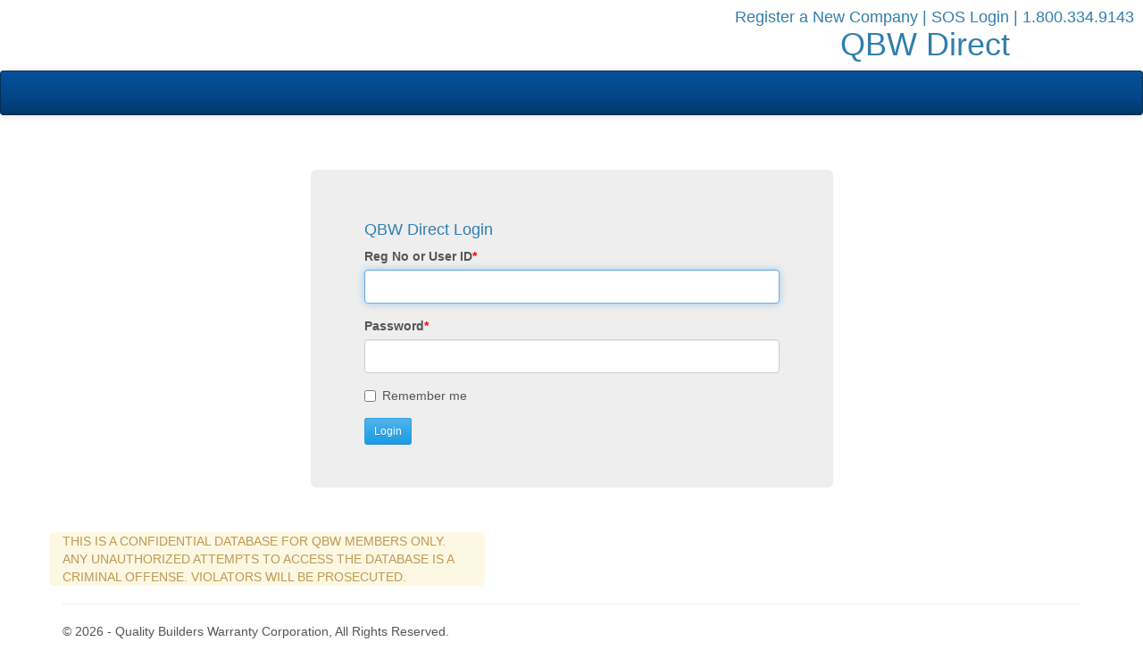

--- FILE ---
content_type: text/html; charset=utf-8
request_url: https://www.qbwdirect.com/
body_size: 6839
content:

<!DOCTYPE html>
<html>
<head>
    <meta charset="utf-8" />
    <meta name="viewport" content="width=device-width, initial-scale=1.0">
    <title>QBWDirect - Login</title>
    <link href="/images/favicon.ico" rel="shortcut icon" type="image/x-icon" />
    <link href="/Content/css?v=C6VFWumyTIL1e5Hf5evUtB9VjhwE1fcfJxc8q95lyEc1" rel="stylesheet"/>

    <link href="/Content/bootstrap/css?v=hwnTs7DiJ6PpeZNZq-lHsti9Bjk1pon-WqsKgXH_BxY1" rel="stylesheet"/>

    <link href="/Content/datatables/css?v=lA-CRpjfL0K_mLY33fx0VZC_58QeHJUfkxU5Z-Svc4I1" rel="stylesheet"/>

    <script src="/bundles/modernizr?v=inCVuEFe6J4Q07A0AcRsbJic_UE5MwpRMNGcOtk94TE1"></script>

    

    <script src="/bundles/jquery?v=gGGRI7xCOnEK-4qvkXXwhmbyGmA8S3tmz-Wto5bGsIc1"></script>

    <script src="/bundles/jqueryui?v=EqKlUEwb5a6QnKK9APLpZeOKZkAYzlO2YiCGDkzKK6c1"></script>

    <script src="/bundles/jqueryval?v=tbCA1UoE62X7WPrB5lldRIGebkQepUuA4izLhZGKxR41"></script>

    <script src="/bundles/jquerymask?v=WKlifDU8tTNmjWsjFSwa8w1t4rl-cCisgbvGXElC6W41"></script>

    
</head>
<body>
    <header>

<div class="headerContainer">
    <div class="pull-left">
        <!--
        <img id="imgLogo" src="/images/logo3.jpg" alt="Quality Builders Warranty" />
        -->
        <img id="imgLogo" src="/images/qbw-logo.svg" alt="Quality Builders Warranty" style="min-height:73px;margin-top:5px;"/>
    </div>
    <div class="pull-right">
        <div>
            <div class="pull-right">
                <h4>1.800.334.9143&nbsp;&nbsp;</h4>
            </div>
            <div class="pull-right"><h4>&nbsp;|&nbsp;</h4></div>
            <div class="pull-right"><a href="http://www.serviceonlinesolution.com/" target="_blank"><h4>SOS Login</h4></a></div>
            <div class="pull-right"><h4>&nbsp;|&nbsp;</h4></div>
            <div class="pull-right"><a href="https://www.qbwdirect.com/Join_QBW/Login" target="_blank"><h4>Register a New Company</h4></a></div>
        </div>
        <div class="qbwDirect">
            <h1>&emsp;&emsp;&emsp;&nbsp;QBW Direct</h1>
        </div>
    </div>      
    
</div>
<div class="navbar navbar-inverse" style="clear:both;">
    <div class="container">
        <div class="navbar-header">
            <button type="button" class="navbar-toggle" data-toggle="collapse" data-target=".navbar-collapse">
                <span class="icon-bar"></span>
                <span class="icon-bar"></span>
                <span class="icon-bar"></span>
            </button>
        </div>
    </div>
</div>


    </header>
    <div class="container body-content">
        


<br/>
<div class="row hide">
    <div class="col-xs-3"></div>
        <div class="col-xs-6"></div>
    <div class="col-xs-3"></div>
</div>
<div class="row">
    <div class="col-xs-3"></div>
    <div class="col-xs-6 ">
        <span style="color:red;"></span>
    </div>
</div>
<br />
<div class="row">
    <div class="col-xs-3"></div>
    <div class="col-xs-6 jumbotron">
<form action="/" method="post"><input name="__RequestVerificationToken" type="hidden" value="1uOyxrqhURgRnYx4NuGUmFVAaN6ScWvyXZ5V-wJ407Cji1A8ooXmBgOJucR3nzl-PWwTh95hotqk2WfAFxXpF5sAdR7SINLtbm0Xr-558Xc1" />            <h4>QBW Direct Login</h4>
<span class="field-validation-valid" data-valmsg-for="LogOnError" data-valmsg-replace="true"></span><div class=" form-group"><label class="control-label" for="UserID">Reg No or User ID<span class="required">*</span> </label><input class="form-control" data-val="true" data-val-required="The Reg No or User ID field is required." id="txtUserId" name="UserID" type="text" value="" /><span class="field-validation-valid" data-valmsg-for="UserID" data-valmsg-replace="true"></span></div><div class=" form-group"><label class="control-label" for="Password">Password<span class="required">*</span> </label><input class="form-control" data-disabled-depends-on="LockPassword" data-disabled-depends-val="true" data-val="true" data-val-required="The Password field is required." id="txtPassword" name="Password" type="password" /><span class="field-validation-valid" data-valmsg-for="Password" data-valmsg-replace="true"></span></div><div class=" form-group"><div class="control-label"></div><div class="checkbox"><label for="chkRememberMe"><input id="chkRememberMe" name="RememberMe" type="checkbox" value="true" /><input name="RememberMe" type="hidden" value="false" />Remember me<span class="required" style="visibility:hidden;">*</span> <span class="field-validation-valid" data-valmsg-for="RememberMe" data-valmsg-replace="true"></span></label></div></div><input data-val="true" data-val-number="The field Esource must be a number." data-val-required="The Esource field is required." id="hdnEsource" name="Esource" type="hidden" value="237" /><input id="hdnRedirectToView" name="RedirectToView" type="hidden" value="MessagesO" /><button class="btn-default  btn btn btn-sm btn-primary" type="submit">Login</button>&nbsp;</form>    </div>
    <div class="col-xs-3"></div>
</div>
<br />
<div class="row">
    <div class="col-xs-5 alert-warning img-rounded">
        THIS IS A CONFIDENTIAL DATABASE FOR QBW MEMBERS ONLY.  ANY UNAUTHORIZED ATTEMPTS TO ACCESS THE DATABASE IS A CRIMINAL OFFENSE.  VIOLATORS WILL BE PROSECUTED.
    </div>
    <div class="col-xs-2"></div>
    <div class="col-xs-5">
        <img alt="" src="https://ev.omniroot.com/securedwebsite_big_t.gif" border="0" />
    </div>
</div>

        <hr />
        <footer>
            <p>&copy; 2026 - Quality Builders Warranty Corporation, All Rights Reserved.</p>
        </footer>
        <div id="processingOverlay">
            <div class="cv-spinner">
                <span class="spinner"></span>
            </div>
        </div>
    </div>
    <script src="/bundles/datatables/js?v=aTJLO5On6YP5bWTtO67QjFta-IZ3-OkugxCtcm8XAnM1"></script>

    <script src="/bundles/bootstrap?v=FguzIZu2iY2eRUr_TgdGqDr7jSvS5ExRLG37Qn6VKIU1"></script>

    <script src="/bundles/qbwdirect/js?v=LPkmF9nCWl40Ld75nDy9mOIc2XwIs4DN-RlAe7Ci2mw1"></script>

    <script type="text/javascript" src="/Scripts/views/common.js?v=4"></script>
    <script type="text/javascript" src="/Scripts/views/jquery.toDictionary.js"></script>
    
<script type="text/javascript">
    $(document).ready(function () {
        document.getElementById('txtUserId').focus();
    });

    function unlockpassword() {       
        document.getElementById('txtPassword').disabled = false;
        //document.getElementById("tb_pullcookie").innerText = "N";
        document.getElementById("spnRemembermeLoginHelpText").style.display = "none";
        document.getElementById("chkRememberMe").checked = false;
        document.getElementById('txtPassword').focus();
    }
</script>

<script type="text/javascript">
    //Set the server root path for javascript use application wide
    //Not on document.ready, so as to load when the layout file is read and be available to all content pages immediately
    qbwdirectLibrary.setServerRootPath('/');
</script>
</body>
</html>


--- FILE ---
content_type: text/css; charset=utf-8
request_url: https://www.qbwdirect.com/Content/css?v=C6VFWumyTIL1e5Hf5evUtB9VjhwE1fcfJxc8q95lyEc1
body_size: 1617
content:
body{padding-bottom:20px}.body-content{padding-left:15px;padding-right:15px}.field-validation-error{color:#b94a48}.field-validation-valid{display:none}input.input-validation-error{border:1px solid #b94a48}input[type="checkbox"].input-validation-error{border:0 none}.validation-summary-errors{color:#b94a48}.validation-summary-valid{display:none}.required{color:red}.headerContainer{white-space:nowrap;height:73px}.qbwDirect{padding-top:10px;width:200px}.tabContainer{margin-bottom:10px}.headerLinksContaner{margin-top:5px;margin-right:5px}.appSpinner{background-image:url('img/pinwheel_spinner.gif');background-size:32px 32px;background-repeat:no-repeat;height:33px;width:33px;margin:auto}.large-modal-content{max-height:calc(100vh - 250px);overflow-y:auto}.legendBox{width:20px;height:20px;border:solid 1px #000}.tablered{background-color:#f99;font-weight:normal;font-family:Arial;font-size:x-small}.tableblue{background-color:#69f}td.tableblue a{color:#fff}td.RedCell{background-color:#f99}span.RedBadge{background-color:#f99}body.waitcursor *,body.waitcursor{cursor:progress!important}.submitrequired{background:#c1d1ee!important}.wrtyrequired{background:#ff9!important}.input-list-container .radio{display:inline-block}.clickable{cursor:pointer}.condensedCheckboxCell{padding-right:20px!important}.kendoDanger{background-color:red!important;color:#fff!important}.kendoDanger:hover{background-color:#8b0000!important;color:#fff!important}#processingOverlay{position:fixed;left:0;top:0;z-index:100;width:100%;height:100%;display:none;background:rgba(0,0,0,.6)}.cv-spinner{height:100%;display:flex;justify-content:center;align-items:center}.spinner{width:40px;height:40px;border:4px #ddd solid;border-top:4px #2e93e6 solid;border-radius:50%;animation:sp-anime .8s infinite linear}@keyframes sp-anime{100%{transform:rotate(360deg)}}.is-hide{display:none}

--- FILE ---
content_type: application/javascript
request_url: https://www.qbwdirect.com/Scripts/views/jquery.toDictionary.js
body_size: 4648
content:
/*!
 * jQuery toDictionary() plugin
 *
 * Version 1.2 (11 Apr 2011)
 *
 * Copyright (c) 2011 Robert Koritnik
 * Licensed under the terms of the MIT license
 * http://www.opensource.org/licenses/mit-license.php
 */
 
(function ($) {
 
    // #region String.prototype.format
    // add String prototype format function if it doesn't yet exist
    if ($.isFunction(String.prototype.format) === false)
    {
        String.prototype.format = function () {
            var s = this;
            var i = arguments.length;
            while (i--)
            {
                s = s.replace(new RegExp("\\{" + i + "\\}", "gim"), arguments[i]);
            }
            return s;
        };
    }
    // #endregion
 
    // #region Date.prototype.toISOString
    // add Date prototype toISOString function if it doesn't yet exist
    if ($.isFunction(Date.prototype.toISOString) === false)
    {
        Date.prototype.toISOString = function () {
            var pad = function (n, places) {
                n = n.toString();
                for (var i = n.length; i < places; i++)
                {
                    n = "0" + n;
                }
                return n;
            };
            var d = this;
            return "{0}-{1}-{2}T{3}:{4}:{5}.{6}Z".format(
                d.getUTCFullYear(),
                pad(d.getUTCMonth() + 1, 2),
                pad(d.getUTCDate(), 2),
                pad(d.getUTCHours(), 2),
                pad(d.getUTCMinutes(), 2),
                pad(d.getUTCSeconds(), 2),
                pad(d.getUTCMilliseconds(), 3)
            );
        };
    }
    // #endregion
 
    var _flatten = function (input, output, prefix, includeNulls) {
        if ($.isPlainObject(input))
        {
            for (var p in input)
            {
                if (includeNulls === true || typeof (input[p]) !== "undefined" && input[p] !== null)
                {
                    _flatten(input[p], output, prefix.length > 0 ? prefix + "." + p : p, includeNulls);
                }
            }
        }
        else
        {
            if ($.isArray(input))
            {
                $.each(input, function (index, value) {
                    _flatten(value, output, "{0}[{1}]".format(prefix, index));
                });
                return;
            }
            if (!$.isFunction(input))
            {
                if (input instanceof Date)
                {
                    output.push({ name: prefix, value: input.toISOString() });
                }
                else
                {
                    var val = typeof (input);
                    switch (val)
                    {
                        case "boolean":
                        case "number":
                            val = input;
                            break;
                        case "object":
                            // this property is null, because non-null objects are evaluated in first if branch
                            if (includeNulls !== true)
                            {
                                return;
                            }
                        default:
                            val = input || "";
                    }
                    output.push({ name: prefix, value: val });
                }
            }
        }
    };
 
    $.extend({
        toDictionary: function (data, prefix, includeNulls) {
            /// <summary>Flattens an arbitrary JSON object to a dictionary that Asp.net MVC default model binder understands.</summary>
            /// <param name="data" type="Object">Can either be a JSON object or a function that returns one.</data>
            /// <param name="prefix" type="String" Optional="true">Provide this parameter when you want the output names to be prefixed by something (ie. when flattening simple values).</param>
            /// <param name="includeNulls" type="Boolean" Optional="true">Set this to 'true' when you want null valued properties to be included in result (default is 'false').</param>
 
            // get data first if provided parameter is a function
            data = $.isFunction(data) ? data.call() : data;
 
            // is second argument "prefix" or "includeNulls"
            if (arguments.length === 2 && typeof (prefix) === "boolean")
            {
                includeNulls = prefix;
                prefix = "";
            }
 
            // set "includeNulls" default
            includeNulls = typeof (includeNulls) === "boolean" ? includeNulls : false;
 
            var result = [];
            _flatten(data, result, prefix || "", includeNulls);
 
            return result;
        }
    });
})(jQuery);

--- FILE ---
content_type: text/javascript; charset=utf-8
request_url: https://www.qbwdirect.com/bundles/datatables/js?v=aTJLO5On6YP5bWTtO67QjFta-IZ3-OkugxCtcm8XAnM1
body_size: 110721
content:
(function(n,t,i){var r=function(r){function lt(n){var t,i,u={};r.each(n,function(r){(t=r.match(/^([^A-Z]+?)([A-Z])/))&&-1!=="a aa ai ao as b fn i m o s ".indexOf(t[1]+" ")&&(i=r.replace(t[0],t[2].toLowerCase()),u[i]=r,"o"===t[1]&&lt(n[r]))});n._hungarianMap=u}function nt(n,t,u){n._hungarianMap||lt(n);var f;r.each(t,function(e){f=n._hungarianMap[e];f!==i&&(u||t[f]===i)&&("o"===f.charAt(0)?(t[f]||(t[f]={}),r.extend(!0,t[f],t[e]),nt(n[f],t[f],u)):t[f]=t[e])})}function ur(n){var t=u.defaults.oLanguage,i=n.sZeroRecords;!n.sEmptyTable&&i&&"No data available in table"===t.sEmptyTable&&k(n,n,"sZeroRecords","sEmptyTable");!n.sLoadingRecords&&i&&"Loading..."===t.sLoadingRecords&&k(n,n,"sZeroRecords","sLoadingRecords");n.sInfoThousands&&(n.sThousands=n.sInfoThousands);(n=n.sDecimal)&&fe(n)}function au(n){if(p(n,"ordering","bSort"),p(n,"orderMulti","bSortMulti"),p(n,"orderClasses","bSortClasses"),p(n,"orderCellsTop","bSortCellsTop"),p(n,"order","aaSorting"),p(n,"orderFixed","aaSortingFixed"),p(n,"paging","bPaginate"),p(n,"pagingType","sPaginationType"),p(n,"pageLength","iDisplayLength"),p(n,"searching","bFilter"),n=n.aoSearchCols)for(var t=0,i=n.length;t<i;t++)n[t]&&nt(u.models.oSearch,n[t])}function vu(n){p(n,"orderable","bSortable");p(n,"orderData","aDataSort");p(n,"orderSequence","asSorting");p(n,"orderDataType","sortDataType");var t=n.aDataSort;t&&!r.isArray(t)&&(n.aDataSort=[t])}function yu(n){var n=n.oBrowser,t=r("<div/>").css({position:"absolute",top:0,left:0,height:1,width:1,overflow:"hidden"}).append(r("<div/>").css({position:"absolute",top:1,left:1,width:100,overflow:"scroll"}).append(r('<div class="test"/>').css({width:"100%",height:10}))).appendTo("body"),i=t.find(".test");n.bScrollOversize=100===i[0].offsetWidth;n.bScrollbarLeft=1!==Math.round(i.offset().left);t.remove()}function pu(n,t,r,u,f,e){var o,s=!1;for(r!==i&&(o=r,s=!0);u!==f;)n.hasOwnProperty(u)&&(o=s?t(o,n[u],u,n):n[u],s=!0,u+=e);return o}function fr(n,i){var f=u.defaults.column,e=n.aoColumns.length,f=r.extend({},u.models.oColumn,f,{nTh:i?i:t.createElement("th"),sTitle:f.sTitle?f.sTitle:i?i.innerHTML:"",aDataSort:f.aDataSort?f.aDataSort:[e],mData:f.mData?f.mData:e,idx:e});n.aoColumns.push(f);f=n.aoPreSearchCols;f[e]=r.extend({},u.models.oSearch,f[e]);fi(n,e,r(i).data())}function fi(n,t,f){var t=n.aoColumns[t],e=n.oClasses,s=r(t.nTh),h;t.sWidthOrig||(t.sWidthOrig=s.attr("width")||null,h=(s.attr("style")||"").match(/width:\s*(\d+[pxem%]+)/),h&&(t.sWidthOrig=h[1]));f!==i&&null!==f&&(vu(f),nt(u.defaults.column,f),f.mDataProp!==i&&!f.mData&&(f.mData=f.mDataProp),f.sType&&(t._sManualType=f.sType),f.className&&!f.sClass&&(f.sClass=f.className),r.extend(t,f),k(t,f,"sWidth","sWidthOrig"),f.iDataSort!==i&&(t.aDataSort=[f.iDataSort]),k(t,f,"aDataSort"));var o=t.mData,l=et(o),c=t.mRender?et(t.mRender):null,f=function(n){return"string"==typeof n&&-1!==n.indexOf("@")};t._bAttrSrc=r.isPlainObject(o)&&(f(o.sort)||f(o.type)||f(o.filter));t.fnGetData=function(n,t,r){var u=l(n,t,i,r);return c&&t?c(u,t,n,r):u};t.fnSetData=function(n,t,i){return ot(o)(n,t,i)};"number"!=typeof o&&(n._rowReadObject=!0);n.oFeatures.bSort||(t.bSortable=!1,s.addClass(e.sSortableNone));n=-1!==r.inArray("asc",t.asSorting);f=-1!==r.inArray("desc",t.asSorting);!t.bSortable||!n&&!f?(t.sSortingClass=e.sSortableNone,t.sSortingClassJUI=""):n&&!f?(t.sSortingClass=e.sSortableAsc,t.sSortingClassJUI=e.sSortJUIAscAllowed):!n&&f?(t.sSortingClass=e.sSortableDesc,t.sSortingClassJUI=e.sSortJUIDescAllowed):(t.sSortingClass=e.sSortable,t.sSortingClassJUI=e.sSortJUI)}function at(n){var t,i,r;if(!1!==n.oFeatures.bAutoWidth)for(t=n.aoColumns,pr(n),i=0,r=t.length;i<r;i++)t[i].nTh.style.width=t[i].sWidth;t=n.oScroll;(""!==t.sY||""!==t.sX)&&ni(n);s(n,null,"column-sizing",[n])}function ei(n,t){var i=pt(n,"bVisible");return"number"==typeof i[t]?i[t]:null}function vt(n,t){var i=pt(n,"bVisible"),i=r.inArray(t,i);return-1!==i?i:null}function yt(n){return pt(n,"bVisible").length}function pt(n,t){var i=[];return r.map(n.aoColumns,function(n,r){n[t]&&i.push(r)}),i}function er(n){for(var c=n.aoColumns,p=n.aoData,h=u.ext.type.detect,e,v,r,y,t,o,s,f=0,l=c.length;f<l;f++)if(t=c[f],s=[],!t.sType&&t._sManualType)t.sType=t._sManualType;else if(!t.sType){for(e=0,v=h.length;e<v;e++){for(r=0,y=p.length;r<y;r++){if(s[r]===i&&(s[r]=a(n,r,f,"type")),o=h[e](s[r],n),!o&&e!==h.length-1)break;if("html"===o)break}if(o){t.sType=o;break}}t.sType||(t.sType="string")}}function wu(n,t,u,f){var s,o,a,c,v,h,l=n.aoColumns,e;if(t)for(s=t.length-1;0<=s;s--)for(h=t[s],e=h.targets!==i?h.targets:h.aTargets,r.isArray(e)||(e=[e]),o=0,a=e.length;o<a;o++)if("number"==typeof e[o]&&0<=e[o]){for(;l.length<=e[o];)fr(n);f(e[o],h)}else if("number"==typeof e[o]&&0>e[o])f(l.length+e[o],h);else if("string"==typeof e[o])for(c=0,v=l.length;c<v;c++)("_all"==e[o]||r(l[c].nTh).hasClass(e[o]))&&f(c,h);if(u)for(s=0,n=u.length;s<n;s++)f(s,u[s])}function rt(n,t,i,f){var o=n.aoData.length,e=r.extend(!0,{},u.models.oRow,{src:i?"dom":"data"});e._aData=t;n.aoData.push(e);for(var t=n.aoColumns,e=0,s=t.length;e<s;e++)i&&or(n,o,e,a(n,o,e)),t[e].sType=null;return n.aiDisplayMaster.push(o),(i||!n.oFeatures.bDeferRender)&&cr(n,o,i,f),o}function oi(n,t){var i;return t instanceof r||(t=r(t)),t.map(function(t,r){return i=ci(n,r),rt(n,i.data,r,i.cells)})}function a(n,t,r,u){var s=n.iDraw,f=n.aoColumns[r],o=n.aoData[t]._aData,e=f.sDefaultContent,r=f.fnGetData(o,u,{settings:n,row:t,col:r});if(r===i)return n.iDrawError!=s&&null===e&&(tt(n,0,"Requested unknown parameter "+("function"==typeof f.mData?"{function}":"'"+f.mData+"'")+" for row "+t,4),n.iDrawError=s),e;if((r===o||null===r)&&null!==e)r=e;else if("function"==typeof r)return r.call(o);return null===r&&"display"==u?"":r}function or(n,t,i,r){n.aoColumns[i].fnSetData(n.aoData[t]._aData,r,{settings:n,row:t,col:i})}function sr(n){return r.map(n.match(/(\\.|[^\.])+/g),function(n){return n.replace(/\\./g,".")})}function et(n){var t,u;return r.isPlainObject(n)?(t={},r.each(n,function(n,i){i&&(t[n]=et(i))}),function(n,r,u,f){var e=t[r]||t._;return e!==i?e(n,r,u,f):n}):null===n?function(n){return n}:"function"==typeof n?function(t,i,r,u){return n(t,i,r,u)}:"string"==typeof n&&(-1!==n.indexOf(".")||-1!==n.indexOf("[")||-1!==n.indexOf("("))?(u=function(n,t,r){var o,e,f,s;if(""!==r)for(e=sr(r),f=0,s=e.length;f<s;f++){if(r=e[f].match(ii),o=e[f].match(ct),r){for(e[f]=e[f].replace(ii,""),""!==e[f]&&(n=n[e[f]]),o=[],e.splice(0,f+1),e=e.join("."),f=0,s=n.length;f<s;f++)o.push(u(n[f],t,e));n=r[0].substring(1,r[0].length-1);n=""===n?o:o.join(n);break}else if(o){e[f]=e[f].replace(ct,"");n=n[e[f]]();continue}if(null===n||n[e[f]]===i)return i;n=n[e[f]]}return n},function(t,i){return u(t,i,n)}):function(t){return t[n]}}function ot(n){if(r.isPlainObject(n))return ot(n._);if(null===n)return function(){};if("function"==typeof n)return function(t,i,r){n(t,"set",i,r)};if("string"==typeof n&&(-1!==n.indexOf(".")||-1!==n.indexOf("[")||-1!==n.indexOf("("))){var t=function(n,r,u){var u=sr(u),e,s,o,f,h;for(e=u[u.length-1],f=0,h=u.length-1;f<h;f++){if(s=u[f].match(ii),o=u[f].match(ct),s){for(u[f]=u[f].replace(ii,""),n[u[f]]=[],e=u.slice(),e.splice(0,f+1),s=e.join("."),o=0,h=r.length;o<h;o++)e={},t(e,r[o],s),n[u[f]].push(e);return}o&&(u[f]=u[f].replace(ct,""),n=n[u[f]](r));(null===n[u[f]]||n[u[f]]===i)&&(n[u[f]]={});n=n[u[f]]}e.match(ct)?n[e.replace(ct,"")](r):n[e.replace(ii,"")]=r};return function(i,r){return t(i,r,n)}}return function(t,i){t[n]=i}}function hr(n){return b(n.aoData,"_aData")}function si(n){n.aoData.length=0;n.aiDisplayMaster.length=0;n.aiDisplay.length=0}function hi(n,t,r){for(var f=-1,u=0,e=n.length;u<e;u++)n[u]==t?f=u:n[u]>t&&n[u]--;-1!=f&&r===i&&n.splice(f,1)}function wt(n,t,r,u){var f=n.aoData[t],s,e=function(i,r){for(;i.childNodes.length;)i.removeChild(i.firstChild);i.innerHTML=a(n,t,r,"display")},o;if("dom"!==r&&(r&&"auto"!==r||"dom"!==f.src)){if(o=f.anCells,o)if(u!==i)e(o[u],u);else for(r=0,s=o.length;r<s;r++)e(o[r],r)}else f._aData=ci(n,f,u,u===i?i:f._aData).data;if(f._aSortData=null,f._aFilterData=null,e=n.aoColumns,u!==i)e[u].sType=null;else{for(r=0,s=e.length;r<s;r++)e[r].sType=null;lr(f)}}function ci(n,t,u,f){var s=[],e=t.firstChild,o,h=0,c,v=n.aoColumns,a=n._rowReadObject,f=f||a?{}:[],l=function(n,t){if("string"==typeof n){var i=n.indexOf("@");-1!==i&&(i=n.substring(i+1),ot(n)(f,t.getAttribute(i)))}},n=function(n){(u===i||u===h)&&(o=v[h],c=r.trim(n.innerHTML),o&&o._bAttrSrc?(ot(o.mData._)(f,c),l(o.mData.sort,n),l(o.mData.type,n),l(o.mData.filter,n)):a?(o._setter||(o._setter=ot(o.mData)),o._setter(f,c)):f[h]=c);h++};if(e)for(;e;)t=e.nodeName.toUpperCase(),("TD"==t||"TH"==t)&&(n(e),s.push(e)),e=e.nextSibling;else for(s=t.anCells,e=0,t=s.length;e<t;e++)n(s[e]);return{data:f,cells:s}}function cr(n,i,r,u){var h=n.aoData[i],l=h._aData,v=[],c,o,f,e,y;if(null===h.nTr){for(c=r||t.createElement("tr"),h.nTr=c,h.anCells=v,c._DT_RowIndex=i,lr(h),e=0,y=n.aoColumns.length;e<y;e++)f=n.aoColumns[e],o=r?u[e]:t.createElement(f.sCellType),v.push(o),(!r||f.mRender||f.mData!==e)&&(o.innerHTML=a(n,i,e,"display")),f.sClass&&(o.className+=" "+f.sClass),f.bVisible&&!r?c.appendChild(o):!f.bVisible&&r&&o.parentNode.removeChild(o),f.fnCreatedCell&&f.fnCreatedCell.call(n.oInstance,o,a(n,i,e),l,i,e);s(n,"aoRowCreatedCallback",null,[c,l,i])}h.nTr.setAttribute("role","row")}function lr(n){var i=n.nTr,t=n._aData,u;i&&(t.DT_RowId&&(i.id=t.DT_RowId),t.DT_RowClass&&(u=t.DT_RowClass.split(" "),n.__rowc=n.__rowc?uu(n.__rowc.concat(u)):u,r(i).removeClass(n.__rowc.join(" ")).addClass(t.DT_RowClass)),t.DT_RowAttr&&r(i).attr(t.DT_RowAttr),t.DT_RowData&&r(i).data(t.DT_RowData))}function bu(n){var i,e,u,c,t,f=n.nTHead,l=n.nTFoot,o=0===r("th, td",f).length,s=n.oClasses,h=n.aoColumns;for(o&&(c=r("<tr/>").appendTo(f)),i=0,e=h.length;i<e;i++)t=h[i],u=r(t.nTh).addClass(t.sClass),o&&u.appendTo(c),n.oFeatures.bSort&&(u.addClass(t.sSortingClass),!1!==t.bSortable&&(u.attr("tabindex",n.iTabIndex).attr("aria-controls",n.sTableId),br(n,t.nTh,i))),t.sTitle!=u.html()&&u.html(t.sTitle),gr(n,"header")(n,u,t,s);if(o&&kt(n.aoHeader,f),r(f).find(">tr").attr("role","row"),r(f).find(">tr>th, >tr>td").addClass(s.sHeaderTH),r(l).find(">tr>th, >tr>td").addClass(s.sFooterTH),null!==l)for(n=n.aoFooter[0],i=0,e=n.length;i<e;i++)t=h[i],t.nTf=n[i].cell,t.sClass&&r(t.nTf).addClass(t.sClass)}function bt(n,t,u){var f,l,e,o=[],c=[],s=n.aoColumns.length,h;if(t){for(u===i&&(u=!1),f=0,l=t.length;f<l;f++){for(o[f]=t[f].slice(),o[f].nTr=t[f].nTr,e=s-1;0<=e;e--)n.aoColumns[e].bVisible||u||o[f].splice(e,1);c.push([])}for(f=0,l=o.length;f<l;f++){if(n=o[f].nTr)for(;e=n.firstChild;)n.removeChild(e);for(e=0,t=o[f].length;e<t;e++)if(h=s=1,c[f][e]===i){for(n.appendChild(o[f][e].cell),c[f][e]=1;o[f+s]!==i&&o[f][e].cell==o[f+s][e].cell;)c[f+s][e]=1,s++;for(;o[f][e+h]!==i&&o[f][e].cell==o[f][e+h].cell;){for(u=0;u<s;u++)c[f+u][e+h]=1;h++}r(o[f][e].cell).attr("rowspan",s).attr("colspan",h)}}}}function ut(n){var l=s(n,"aoPreDrawCallback","preDraw",[n]),t,v,e,o,p;if(-1!==r.inArray(!1,l))w(n,!1);else{var l=[],f=0,h=n.asStripeClasses,b=h.length,c=n.oLanguage,t=n.iInitDisplayStart,u="ssp"==y(n),a=n.aiDisplay;if(n.bDrawing=!0,t!==i&&-1!==t&&(n._iDisplayStart=u?t:t>=n.fnRecordsDisplay()?0:t,n.iInitDisplayStart=-1),t=n._iDisplayStart,v=n.fnDisplayEnd(),n.bDeferLoading)n.bDeferLoading=!1,n.iDraw++,w(n,!1);else if(u){if(!n.bDestroying&&!du(n))return}else n.iDraw++;if(0!==a.length)for(c=u?n.aoData.length:v,u=u?0:t;u<c;u++)e=a[u],o=n.aoData[e],null===o.nTr&&cr(n,e),e=o.nTr,0!==b&&(p=h[f%b],o._sRowStripe!=p&&(r(e).removeClass(o._sRowStripe).addClass(p),o._sRowStripe=p)),s(n,"aoRowCallback",null,[e,o._aData,f,u]),l.push(e),f++;else f=c.sZeroRecords,1==n.iDraw&&"ajax"==y(n)?f=c.sLoadingRecords:c.sEmptyTable&&0===n.fnRecordsTotal()&&(f=c.sEmptyTable),l[0]=r("<tr/>",{"class":b?h[0]:""}).append(r("<td />",{valign:"top",colSpan:yt(n),"class":n.oClasses.sRowEmpty}).html(f))[0];s(n,"aoHeaderCallback","header",[r(n.nTHead).children("tr")[0],hr(n),t,v,a]);s(n,"aoFooterCallback","footer",[r(n.nTFoot).children("tr")[0],hr(n),t,v,a]);h=r(n.nTBody);h.children().detach();h.append(r(l));s(n,"aoDrawCallback","draw",[n]);n.bSorted=!1;n.bFiltered=!1;n.bDrawing=!1}}function ft(n,t){var i=n.oFeatures,r=i.bFilter;i.bSort&&ne(n);r?dt(n,n.oPreviousSearch):n.aiDisplay=n.aiDisplayMaster.slice();!0!==t&&(n._iDisplayStart=0);n._drawHold=t;ut(n);n._drawHold=!1}function ku(n){var v=n.oClasses,y=r(n.nTable),y=r("<div/>").insertBefore(y),l=n.oFeatures,c=r("<div/>",{id:n.sTableId+"_wrapper","class":v.sWrapper+(n.nTFoot?"":" "+v.sNoFooter)}),a,e,i,t,o,f,s,h;for(n.nHolding=y[0],n.nTableWrapper=c[0],n.nTableReinsertBefore=n.nTable.nextSibling,a=n.sDom.split(""),h=0;h<a.length;h++){if(e=null,i=a[h],"<"==i){if(t=r("<div/>")[0],o=a[h+1],"'"==o||'"'==o){for(f="",s=2;a[h+s]!=o;)f+=a[h+s],s++;"H"==f?f=v.sJUIHeader:"F"==f&&(f=v.sJUIFooter);-1!=f.indexOf(".")?(o=f.split("."),t.id=o[0].substr(1,o[0].length-1),t.className=o[1]):"#"==f.charAt(0)?t.id=f.substr(1,f.length-1):t.className=f;h+=s}c.append(t);c=r(t)}else if(">"==i)c=c.parent();else if("l"==i&&l.bPaginate&&l.bLengthChange)e=af(n);else if("f"==i&&l.bFilter)e=tf(n);else if("r"==i&&l.bProcessing)e=yf(n);else if("t"==i)e=pf(n);else if("i"==i&&l.bInfo)e=hf(n);else if("p"==i&&l.bPaginate)e=vf(n);else if(0!==u.ext.feature.length)for(t=u.ext.feature,s=0,o=t.length;s<o;s++)if(i==t[s].cFeature){e=t[s].fnInit(n);break}e&&(t=n.aanFeatures,t[i]||(t[i]=[]),t[i].push(e),c.append(e))}y.replaceWith(c)}function kt(n,t){var c=r(t).children("tr"),l,u,i,f,s,h,a,e,o,v;for(n.splice(0,n.length),i=0,h=c.length;i<h;i++)n.push([]);for(i=0,h=c.length;i<h;i++)for(l=c[i],u=l.firstChild;u;){if("TD"==u.nodeName.toUpperCase()||"TH"==u.nodeName.toUpperCase()){for(e=1*u.getAttribute("colspan"),o=1*u.getAttribute("rowspan"),e=!e||0===e||1===e?1:e,o=!o||0===o||1===o?1:o,f=0,s=n[i];s[f];)f++;for(a=f,v=1===e?!0:!1,s=0;s<e;s++)for(f=0;f<o;f++)n[i+f][a+s]={cell:u,unique:v},n[i+f].nTr=l}u=u.nextSibling}}function li(n,t,i){var u=[],t,f,r,e;for(i||(i=n.aoHeader,t&&(i=[],kt(i,t))),t=0,f=i.length;t<f;t++)for(r=0,e=i[t].length;r<e;r++)!i[t][r].unique||u[r]&&n.bSortCellsTop||(u[r]=i[t][r].cell);return u}function ai(n,t,i){var e,c,f,t;s(n,"aoServerParams","serverParams",[t]);t&&r.isArray(t)&&(e={},c=/(.*?)\[\]$/,r.each(t,function(n,t){var i=t.name.match(c);i?(i=i[0],e[i]||(e[i]=[]),e[i].push(t.value)):e[t.name]=t.value}),t=e);var o,u=n.ajax,l=n.oInstance,h=function(t){s(n,null,"xhr",[n,t,n.jqXHR]);i(t)};r.isPlainObject(u)&&u.data&&(o=u.data,f=r.isFunction(o)?o(t,n):o,t=r.isFunction(o)&&f?f:r.extend(!0,t,f),delete u.data);f={data:t,success:function(t){var i=t.error||t.sError;i&&tt(n,0,i);n.json=t;h(t)},dataType:"json",cache:!1,type:n.sServerMethod,error:function(t,i){var u=s(n,null,"xhr",[n,null,n.jqXHR]);-1===r.inArray(!0,u)&&("parsererror"==i?tt(n,0,"Invalid JSON response",1):4===t.readyState&&tt(n,0,"Ajax error",7));w(n,!1)}};n.oAjaxData=t;s(n,null,"preXhr",[n,t]);n.fnServerData?n.fnServerData.call(l,n.sAjaxSource,r.map(t,function(n,t){return{name:t,value:n}}),h,n):n.sAjaxSource||"string"==typeof u?n.jqXHR=r.ajax(r.extend(f,{url:u||n.sAjaxSource})):r.isFunction(u)?n.jqXHR=u.call(l,t,h,n):(n.jqXHR=r.ajax(r.extend(f,u)),u.data=o)}function du(n){return n.bAjaxDataGet?(n.iDraw++,w(n,!0),ai(n,gu(n),function(t){nf(n,t)}),!1):!0}function gu(n){var e=n.aoColumns,v=e.length,s=n.oFeatures,l=n.oPreviousSearch,p=n.aoPreSearchCols,i,a=[],o,f,h,y=st(n),t,c;for(i=n._iDisplayStart,o=!1!==s.bPaginate?n._iDisplayLength:-1,t=function(n,t){a.push({name:n,value:t})},t("sEcho",n.iDraw),t("iColumns",v),t("sColumns",b(e,"sName").join(",")),t("iDisplayStart",i),t("iDisplayLength",o),c={draw:n.iDraw,columns:[],order:[],start:i,length:o,search:{value:l.sSearch,regex:l.bRegex}},i=0;i<v;i++)f=e[i],h=p[i],o="function"==typeof f.mData?"function":f.mData,c.columns.push({data:o,name:f.sName,searchable:f.bSearchable,orderable:f.bSortable,search:{value:h.sSearch,regex:h.bRegex}}),t("mDataProp_"+i,o),s.bFilter&&(t("sSearch_"+i,h.sSearch),t("bRegex_"+i,h.bRegex),t("bSearchable_"+i,f.bSearchable)),s.bSort&&t("bSortable_"+i,f.bSortable);return s.bFilter&&(t("sSearch",l.sSearch),t("bRegex",l.bRegex)),s.bSort&&(r.each(y,function(n,i){c.order.push({column:i.col,dir:i.dir});t("iSortCol_"+n,i.col);t("sSortDir_"+n,i.dir)}),t("iSortingCols",y.length)),e=u.ext.legacy.ajax,null===e?n.sAjaxSource?a:c:e?a:c}function nf(n,t){var f=vi(n,t),r=t.sEcho!==i?t.sEcho:t.draw,u=t.iTotalRecords!==i?t.iTotalRecords:t.recordsTotal,e=t.iTotalDisplayRecords!==i?t.iTotalDisplayRecords:t.recordsFiltered;if(r){if(1*r<n.iDraw)return;n.iDraw=1*r}for(si(n),n._iRecordsTotal=parseInt(u,10),n._iRecordsDisplay=parseInt(e,10),r=0,u=f.length;r<u;r++)rt(n,f[r]);n.aiDisplay=n.aiDisplayMaster.slice();n.bAjaxDataGet=!1;ut(n);n._bInitComplete||pi(n,t);n.bAjaxDataGet=!0;w(n,!1)}function vi(n,t){var u=r.isPlainObject(n.ajax)&&n.ajax.dataSrc!==i?n.ajax.dataSrc:n.sAjaxDataProp;return"data"===u?t.aaData||t[u]:""!==u?et(u)(t):t}function tf(n){var u=n.oClasses,s=n.sTableId,h=n.oLanguage,i=n.oPreviousSearch,o=n.aanFeatures,f='<input type="search" class="'+u.sFilterInput+'"/>',e=h.sSearch,e=e.match(/_INPUT_/)?e.replace("_INPUT_",f):e+f,u=r("<div/>",{id:o.f?null:s+"_filter","class":u.sFilter}).append(r("<label/>").append(e)),o=function(){var t=this.value?this.value:"";t!=i.sSearch&&(dt(n,{sSearch:t,bRegex:i.bRegex,bSmart:i.bSmart,bCaseInsensitive:i.bCaseInsensitive}),n._iDisplayStart=0,ut(n))},f=null!==n.searchDelay?n.searchDelay:"ssp"===y(n)?400:0,c=r("input",u).val(i.sSearch).attr("placeholder",h.sSearchPlaceholder).bind("keyup.DT search.DT input.DT paste.DT cut.DT",f?wi(o,f):o).bind("keypress.DT",function(n){if(13==n.keyCode)return!1}).attr("aria-controls",s);r(n.nTable).on("search.dt.DT",function(r,u){if(n===u)try{c[0]!==t.activeElement&&c.val(i.sSearch)}catch(f){}});return u[0]}function dt(n,t,r){var f=n.oPreviousSearch,u=n.aoPreSearchCols,e=function(n){f.sSearch=n.sSearch;f.bRegex=n.bRegex;f.bSmart=n.bSmart;f.bCaseInsensitive=n.bCaseInsensitive};if(er(n),"ssp"!=y(n)){for(ff(n,t.sSearch,r,t.bEscapeRegex!==i?!t.bEscapeRegex:t.bRegex,t.bSmart,t.bCaseInsensitive),e(t),t=0;t<u.length;t++)uf(n,u[t].sSearch,t,u[t].bEscapeRegex!==i?!u[t].bEscapeRegex:u[t].bRegex,u[t].bSmart,u[t].bCaseInsensitive);rf(n)}else e(t);n.bFiltered=!0;s(n,null,"search",[n])}function rf(n){for(var o=u.ext.search,t=n.aiDisplay,f,i,e=0,h=o.length;e<h;e++){for(var s=[],r=0,c=t.length;r<c;r++)i=t[r],f=n.aoData[i],o[e](n,f._aFilterData,i,f._aData,r)&&s.push(i);t.length=0;t.push.apply(t,s)}}function uf(n,t,i,r,u,f){if(""!==t)for(var e=n.aiDisplay,r=ar(t,r,u,f),u=e.length-1;0<=u;u--)t=n.aoData[e[u]]._aFilterData[i],r.test(t)||e.splice(u,1)}function ff(n,t,i,r,f,e){var r=ar(t,r,f,e),f=n.oPreviousSearch.sSearch,e=n.aiDisplayMaster,o;if(0!==u.ext.search.length&&(i=!0),o=ef(n),0>=t.length)n.aiDisplay=e.slice();else for((o||i||f.length>t.length||0!==t.indexOf(f)||n.bSorted)&&(n.aiDisplay=e.slice()),t=n.aiDisplay,i=t.length-1;0<=i;i--)r.test(n.aoData[t[i]]._sFilterRow)||t.splice(i,1)}function ar(n,t,i,u){return n=t?n:yi(n),i&&(n="^(?=.*?"+r.map(n.match(/"[^"]+"|[^ ]+/g)||[""],function(n){if('"'===n.charAt(0))var t=n.match(/^"(.*)"$/),n=t?t[1]:n;return n.replace('"',"")}).join(")(?=.*?")+").*$"),RegExp(n,u?"i":"")}function yi(n){return n.replace(be,"\\$1")}function ef(n){var s=n.aoColumns,i,r,f,h,c,e,t,o,l=u.ext.type.search;for(i=!1,r=0,h=n.aoData.length;r<h;r++)if(o=n.aoData[r],!o._aFilterData){for(e=[],f=0,c=s.length;f<c;f++)i=s[f],i.bSearchable?(t=a(n,r,f,"filter"),l[i.sType]&&(t=l[i.sType](t)),null===t&&(t=""),"string"!=typeof t&&t.toString&&(t=t.toString())):t="",t.indexOf&&-1!==t.indexOf("&")&&(nr.innerHTML=t,t=ke?nr.textContent:nr.innerText),t.replace&&(t=t.replace(/[\r\n]/g,"")),e.push(t);o._aFilterData=e;o._sFilterRow=e.join("  ");i=!0}return i}function of(n){return{search:n.sSearch,smart:n.bSmart,regex:n.bRegex,caseInsensitive:n.bCaseInsensitive}}function sf(n){return{sSearch:n.search,bSmart:n.smart,bRegex:n.regex,bCaseInsensitive:n.caseInsensitive}}function hf(n){var t=n.sTableId,i=n.aanFeatures.i,u=r("<div/>",{"class":n.oClasses.sInfo,id:i?null:t+"_info"});return i||(n.aoDrawCallback.push({fn:cf,sName:"information"}),u.attr("role","status").attr("aria-live","polite"),r(n.nTable).attr("aria-describedby",t+"_info")),u[0]}function cf(n){var f=n.aanFeatures.i;if(0!==f.length){var t=n.oLanguage,o=n._iDisplayStart+1,s=n.fnDisplayEnd(),e=n.fnRecordsTotal(),u=n.fnRecordsDisplay(),i=u?t.sInfo:t.sInfoEmpty;u!==e&&(i+=" "+t.sInfoFiltered);i+=t.sInfoPostFix;i=lf(n,i);t=t.fnInfoCallback;null!==t&&(i=t.call(n.oInstance,n,o,s,e,u,i));r(f).html(i)}}function lf(n,t){var i=n.fnFormatNumber,u=n._iDisplayStart+1,r=n._iDisplayLength,f=n.fnRecordsDisplay(),e=-1===r;return t.replace(/_START_/g,i.call(n,u)).replace(/_END_/g,i.call(n,n.fnDisplayEnd())).replace(/_MAX_/g,i.call(n,n.fnRecordsTotal())).replace(/_TOTAL_/g,i.call(n,f)).replace(/_PAGE_/g,i.call(n,e?1:Math.ceil(u/r))).replace(/_PAGES_/g,i.call(n,e?1:Math.ceil(f/r)))}function gt(n){var t,r,f=n.iInitDisplayStart,i=n.aoColumns,u;if(r=n.oFeatures,n.bInitialised){for(ku(n),bu(n),bt(n,n.aoHeader),bt(n,n.aoFooter),w(n,!0),r.bAutoWidth&&pr(n),t=0,r=i.length;t<r;t++)u=i[t],u.sWidth&&(u.nTh.style.width=e(u.sWidth));ft(n);i=y(n);"ssp"!=i&&("ajax"==i?ai(n,[],function(i){var r=vi(n,i);for(t=0;t<r.length;t++)rt(n,r[t]);n.iInitDisplayStart=f;ft(n);w(n,!1);pi(n,i)},n):(w(n,!1),pi(n)))}else setTimeout(function(){gt(n)},200)}function pi(n,t){n._bInitComplete=!0;t&&at(n);s(n,"aoInitComplete","init",[n,t])}function vr(n,t){var i=parseInt(t,10);n._iDisplayLength=i;dr(n);s(n,null,"length",[n,i])}function af(n){for(var i,o=n.oClasses,e=n.sTableId,t=n.aLengthMenu,u=r.isArray(t[0]),s=u?t[0]:t,t=u?t[1]:t,u=r("<select/>",{name:e+"_length","aria-controls":e,"class":o.sLengthSelect}),f=0,h=s.length;f<h;f++)u[0][f]=new Option(t[f],s[f]);return i=r("<div><label/><\/div>").addClass(o.sLength),n.aanFeatures.l||(i[0].id=e+"_length"),i.children().append(n.oLanguage.sLengthMenu.replace("_MENU_",u[0].outerHTML)),r("select",i).val(n._iDisplayLength).bind("change.DT",function(){vr(n,r(this).val());ut(n)}),r(n.nTable).bind("length.dt.DT",function(t,u,f){n===u&&r("select",i).val(f)}),i[0]}function vf(n){var t=n.sPaginationType,i=u.ext.pager[t],e="function"==typeof i,o=function(n){ut(n)},t=r("<div/>").addClass(n.oClasses.sPaging+t)[0],f=n.aanFeatures;return e||i.fnInit(n,t,o),f.p||(t.id=n.sTableId+"_paginate",n.aoDrawCallback.push({fn:function(n){if(e)for(var u=n._iDisplayStart,r=n._iDisplayLength,s=n.fnRecordsDisplay(),t=-1===r,u=t?0:Math.ceil(u/r),r=t?1:Math.ceil(s/r),s=i(u,r),t=0,h=f.p.length;t<h;t++)gr(n,"pageButton")(n,f.p[t],t,s,u,r);else i.fnUpdate(n,o)},sName:"pagination"})),t}function yr(n,t,i){var r=n._iDisplayStart,u=n._iDisplayLength,f=n.fnRecordsDisplay();return 0===f||-1===u?r=0:"number"==typeof t?(r=t*u,r>f&&(r=0)):"first"==t?r=0:"previous"==t?(r=0<=u?r-u:0,0>r&&(r=0)):"next"==t?r+u<f&&(r+=u):"last"==t?r=Math.floor((f-1)/u)*u:tt(n,0,"Unknown paging action: "+t,5),t=n._iDisplayStart!==r,n._iDisplayStart=r,t&&(s(n,null,"page",[n]),i&&ut(n)),t}function yf(n){return r("<div/>",{id:n.aanFeatures.r?null:n.sTableId+"_processing","class":n.oClasses.sProcessing}).html(n.oLanguage.sProcessing).insertBefore(n.nTable)[0]}function w(n,t){n.oFeatures.bProcessing&&r(n.aanFeatures.r).css("display",t?"block":"none");s(n,null,"processing",[n,t])}function pf(n){var t=r(n.nTable),i;if(t.attr("role","grid"),i=n.oScroll,""===i.sX&&""===i.sY)return n.nTable;var u=i.sX,h=i.sY,f=n.oClasses,s=t.children("caption"),c=s.length?s[0]._captionSide:null,v=r(t[0].cloneNode(!1)),y=r(t[0].cloneNode(!1)),o=t.children("tfoot");i.sX&&"100%"===t.attr("width")&&t.removeAttr("width");o.length||(o=null);i=r("<div/>",{"class":f.sScrollWrapper}).append(r("<div/>",{"class":f.sScrollHead}).css({overflow:"hidden",position:"relative",border:0,width:u?u?e(u):null:"100%"}).append(r("<div/>",{"class":f.sScrollHeadInner}).css({"box-sizing":"content-box",width:i.sXInner||"100%"}).append(v.removeAttr("id").css("margin-left",0).append("top"===c?s:null).append(t.children("thead"))))).append(r("<div/>",{"class":f.sScrollBody}).css({overflow:"auto",height:h?e(h):null,width:u?e(u):null}).append(t));o&&i.append(r("<div/>",{"class":f.sScrollFoot}).css({overflow:"hidden",border:0,width:u?u?e(u):null:"100%"}).append(r("<div/>",{"class":f.sScrollFootInner}).append(y.removeAttr("id").css("margin-left",0).append("bottom"===c?s:null).append(t.children("tfoot")))));var t=i.children(),l=t[0],f=t[1],a=o?t[2]:null;if(u)r(f).on("scroll.DT",function(){var n=this.scrollLeft;l.scrollLeft=n;o&&(a.scrollLeft=n)});return n.nScrollHead=l,n.nScrollBody=f,n.nScrollFoot=a,n.aoDrawCallback.push({fn:ni,sName:"scrolling"}),i[0]}function ni(n){var i=n.oScroll,b=i.sX,it=i.sXInner,k=i.sY,o=i.iBarWidth,u=r(n.nScrollHead),vt=u[0].style,t=u.children("div"),st=t[0].style,d=t.children("table"),t=n.nScrollBody,s=r(t),v=t.style,rt=r(n.nScrollFoot).children("div"),yt=rt.children("table"),ut=r(n.nTHead),f=r(n.nTable),y=f[0],a=y.style,h=n.nTFoot?r(n.nTFoot):null,p=n.oBrowser,ft=p.bScrollOversize,ht,c,w,l,nt,et=[],ot=[],ct=[],lt,at=function(n){n=n.style;n.paddingTop="0";n.paddingBottom="0";n.borderTopWidth="0";n.borderBottomWidth="0";n.height=0};f.children("thead, tfoot").remove();nt=ut.clone().prependTo(f);ht=ut.find("tr");w=nt.find("tr");nt.find("th, td").removeAttr("tabindex");h&&(l=h.clone().prependTo(f),c=h.find("tr"),l=l.find("tr"));b||(v.width="100%",u[0].style.width="100%");r.each(li(n,nt),function(t,i){lt=ei(n,t);i.style.width=n.aoColumns[lt].sWidth});h&&g(function(n){n.style.width=""},l);i.bCollapse&&""!==k&&(v.height=s[0].offsetHeight+ut[0].offsetHeight+"px");u=f.outerWidth();""===b?(a.width="100%",ft&&(f.find("tbody").height()>t.offsetHeight||"scroll"==s.css("overflow-y")))&&(a.width=e(f.outerWidth()-o)):""!==it?a.width=e(it):u==s.width()&&s.height()<f.height()?(a.width=e(u-o),f.outerWidth()>u-o&&(a.width=e(u))):a.width=e(u);u=f.outerWidth();g(at,w);g(function(n){ct.push(n.innerHTML);et.push(e(r(n).css("width")))},w);g(function(n,t){n.style.width=et[t]},ht);r(w).height(0);h&&(g(at,l),g(function(n){ot.push(e(r(n).css("width")))},l),g(function(n,t){n.style.width=ot[t]},c),r(l).height(0));g(function(n,t){n.innerHTML='<div class="dataTables_sizing" style="height:0;overflow:hidden;">'+ct[t]+"<\/div>";n.style.width=et[t]},w);h&&g(function(n,t){n.innerHTML="";n.style.width=ot[t]},l);f.outerWidth()<u?(c=t.scrollHeight>t.offsetHeight||"scroll"==s.css("overflow-y")?u+o:u,ft&&(t.scrollHeight>t.offsetHeight||"scroll"==s.css("overflow-y"))&&(a.width=e(c-o)),(""===b||""!==it)&&tt(n,1,"Possible column misalignment",6)):c="100%";v.width=e(c);vt.width=e(c);h&&(n.nScrollFoot.style.width=e(c));!k&&ft&&(v.height=e(y.offsetHeight+o));k&&i.bCollapse&&(v.height=e(k),i=b&&y.offsetWidth>t.offsetWidth?o:0,y.offsetHeight<t.offsetHeight&&(v.height=e(y.offsetHeight+i)));i=f.outerWidth();d[0].style.width=e(i);st.width=e(i);d=f.height()>t.clientHeight||"scroll"==s.css("overflow-y");p="padding"+(p.bScrollbarLeft?"Left":"Right");st[p]=d?o+"px":"0px";h&&(yt[0].style.width=e(i),rt[0].style.width=e(i),rt[0].style[p]=d?o+"px":"0px");s.scroll();(n.bSorted||n.bFiltered)&&!n._drawHold&&(t.scrollTop=0)}function g(n,t,i){for(var e=0,u=0,o=t.length,r,f;u<o;){for(r=t[u].firstChild,f=i?i[u].firstChild:null;r;)1===r.nodeType&&(i?n(r,f,e):n(r,e),e++),r=r.nextSibling,f=i?f.nextSibling:null;u++}}function pr(t){var s=t.nTable,h=t.aoColumns,o=t.oScroll,c=o.sY,y=o.sX,a=o.sXInner,u=h.length,o=pt(t,"bVisible"),l=r("th",t.nTHead),v=s.getAttribute("width"),p=s.parentNode,w=!1,i,f,b;for((i=s.style.width)&&-1!==i.indexOf("%")&&(v=i),i=0;i<o.length;i++)f=h[o[i]],null!==f.sWidth&&(f.sWidth=wf(f.sWidthOrig,p),w=!0);if(w||y||c||u!=yt(t)||u!=l.length){for(u=r(s).clone().css("visibility","hidden").removeAttr("id"),u.find("tbody tr").remove(),b=r("<tr/>").appendTo(u.find("tbody")),u.find("tfoot th, tfoot td").css("width",""),l=li(t,u.find("thead")[0]),i=0;i<o.length;i++)f=h[o[i]],l[i].style.width=null!==f.sWidthOrig&&""!==f.sWidthOrig?e(f.sWidthOrig):"";if(t.aoData.length)for(i=0;i<o.length;i++)w=o[i],f=h[w],r(kf(t,w)).clone(!1).append(f.sContentPadding).appendTo(b);if(u.appendTo(p),y&&a?u.width(a):y?(u.css("width","auto"),u.width()<p.offsetWidth&&u.width(p.offsetWidth)):c?u.width(p.offsetWidth):v&&u.width(v),bf(t,u[0]),y){for(i=a=0;i<o.length;i++)f=h[o[i]],c=r(l[i]).outerWidth(),a+=null===f.sWidthOrig?c:parseInt(f.sWidth,10)+c-r(l[i]).width();u.width(e(a));s.style.width=e(a)}for(i=0;i<o.length;i++)(f=h[o[i]],c=r(l[i]).width())&&(f.sWidth=e(c));s.style.width=e(u.css("width"));u.remove()}else for(i=0;i<u;i++)h[i].sWidth=e(l.eq(i).width());v&&(s.style.width=e(v));(v||y)&&!t._reszEvt&&(s=function(){r(n).bind("resize.DT-"+t.sInstance,wi(function(){at(t)}))},t.oBrowser.bScrollOversize?setTimeout(s,1e3):s(),t._reszEvt=!0)}function wi(n,t){var u=t!==i?t:200,r,f;return function(){var t=this,e=+new Date,o=arguments;r&&e<r+u?(clearTimeout(f),f=setTimeout(function(){r=i;n.apply(t,o)},u)):(r=e,n.apply(t,o))}}function wf(n,i){if(!n)return 0;var u=r("<div/>").css("width",e(n)).appendTo(i||t.body),f=u[0].offsetWidth;return u.remove(),f}function bf(n,t){var i=n.oScroll;(i.sX||i.sY)&&(i=i.sX?0:i.iBarWidth,t.style.width=e(r(t).outerWidth()-i))}function kf(n,t){var i=df(n,t),u;return 0>i?null:(u=n.aoData[i],u.nTr?u.anCells[t]:r("<td/>").html(a(n,i,t,"display"))[0])}function df(n,t){for(var i,u=-1,f=-1,r=0,e=n.aoData.length;r<e;r++)i=a(n,r,t,"display")+"",i=i.replace(de,""),i.length>u&&(u=i.length,f=r);return f}function e(n){return null===n?"0px":"number"==typeof n?0>n?"0px":n+"px":n.match(/\d$/)?n+"px":n}function gf(){var n=u.__scrollbarWidth,t;return n===i&&(t=r("<p/>").css({position:"absolute",top:0,left:0,width:"100%",height:150,padding:0,overflow:"scroll",visibility:"hidden"}).appendTo("body"),n=t[0].offsetWidth-t[0].clientWidth,u.__scrollbarWidth=n,t.remove()),n}function st(n){var t,o,a=[],h=n.aoColumns,e,s,c,l,f;for(t=n.aaSortingFixed,o=r.isPlainObject(t),f=[],e=function(n){n.length&&!r.isArray(n[0])?f.push(n):f.push.apply(f,n)},r.isArray(t)&&e(t),o&&t.pre&&e(t.pre),e(n.aaSorting),o&&t.post&&e(t.post),n=0;n<f.length;n++)for(l=f[n][0],e=h[l].aDataSort,t=0,o=e.length;t<o;t++)s=e[t],c=h[s].sType||"string",f[n]._idx===i&&(f[n]._idx=r.inArray(f[n][1],h[s].asSorting)),a.push({src:l,col:s,dir:f[n][1],index:f[n]._idx,type:c,formatter:u.ext.type.order[c+"-pre"]});return a}function ne(n){var t,f,r=[],h=u.ext.type.order,e=n.aoData,c=0,s,o=n.aiDisplayMaster,i;for(er(n),i=st(n),t=0,f=i.length;t<f;t++)s=i[t],s.formatter&&c++,ie(n,s.col);if("ssp"!=y(n)&&0!==i.length){for(t=0,f=o.length;t<f;t++)r[o[t]]=t;c===i.length?o.sort(function(n,t){for(var u,f,s,h=i.length,c=e[n]._aSortData,l=e[t]._aSortData,o=0;o<h;o++)if(s=i[o],u=c[s.col],f=l[s.col],u=u<f?-1:u>f?1:0,0!==u)return"asc"===s.dir?u:-u;return u=r[n],f=r[t],u<f?-1:u>f?1:0}):o.sort(function(n,t){for(var u,o,f,c=i.length,l=e[n]._aSortData,a=e[t]._aSortData,s=0;s<c;s++)if(f=i[s],u=l[f.col],o=a[f.col],f=h[f.type+"-"+f.dir]||h["string-"+f.dir],u=f(u,o),0!==u)return u;return u=r[n],o=r[t],u<o?-1:u>o?1:0})}n.bSorted=!0}function te(n){for(var u,f,e,t,o=n.aoColumns,i=st(n),n=n.oLanguage.oAria,r=0,s=o.length;r<s;r++)t=o[r],u=t.asSorting,e=t.sTitle.replace(/<.*?>/g,""),f=t.nTh,f.removeAttribute("aria-sort"),t.bSortable&&(0<i.length&&i[0].col==r?(f.setAttribute("aria-sort","asc"==i[0].dir?"ascending":"descending"),t=u[i[0].index+1]||u[0]):t=u[0],e+="asc"===t?n.sSortAscending:n.sSortDescending),f.setAttribute("aria-label",e)}function wr(n,t,u,f){var e=n.aaSorting,o=n.aoColumns[t].asSorting,s=function(n,t){var u=n._idx;return u===i&&(u=r.inArray(n[1],o)),u+1<o.length?u+1:t?null:0};"number"==typeof e[0]&&(e=n.aaSorting=[e]);u&&n.oFeatures.bSortMulti?(u=r.inArray(t,b(e,"0")),-1!==u?(t=s(e[u],!0),null===t&&1===e.length&&(t=0),null===t?e.splice(u,1):(e[u][1]=o[t],e[u]._idx=t)):(e.push([t,o[0],0]),e[e.length-1]._idx=0)):e.length&&e[0][0]==t?(t=s(e[0]),e.length=1,e[0][1]=o[t],e[0]._idx=t):(e.length=0,e.push([t,o[0]]),e[0]._idx=0);ft(n);"function"==typeof f&&f(n)}function br(n,t,i,r){var u=n.aoColumns[i];kr(t,{},function(t){!1!==u.bSortable&&(n.oFeatures.bProcessing?(w(n,!0),setTimeout(function(){wr(n,i,t.shiftKey,r);"ssp"!==y(n)&&w(n,!1)},0)):wr(n,i,t.shiftKey,r))})}function bi(n){var e=n.aLastSort,o=n.oClasses.sSortColumn,f=st(n),t=n.oFeatures,i,u;if(t.bSort&&t.bSortClasses){for(t=0,i=e.length;t<i;t++)u=e[t].src,r(b(n.aoData,"anCells",u)).removeClass(o+(2>t?t+1:3));for(t=0,i=f.length;t<i;t++)u=f[t].src,r(b(n.aoData,"anCells",u)).addClass(o+(2>t?t+1:3))}n.aLastSort=f}function ie(n,t){var i=n.aoColumns[t],f=u.ext.order[i.sSortDataType],o;f&&(o=f.call(n.oInstance,n,t,vt(n,t)));for(var e,s=u.ext.type.order[i.sType+"-pre"],r=0,h=n.aoData.length;r<h;r++)(i=n.aoData[r],i._aSortData||(i._aSortData=[]),!i._aSortData[t]||f)&&(e=f?o[r]:a(n,r,t,"sort"),i._aSortData[t]=s?s(e):e)}function ki(n){if(n.oFeatures.bStateSave&&!n.bDestroying){var t={time:+new Date,start:n._iDisplayStart,length:n._iDisplayLength,order:r.extend(!0,[],n.aaSorting),search:of(n.oPreviousSearch),columns:r.map(n.aoColumns,function(t,i){return{visible:t.bVisible,search:of(n.aoPreSearchCols[i])}})};s(n,"aoStateSaveParams","stateSaveParams",[n,t]);n.oSavedState=t;n.fnStateSaveCallback.call(n.oInstance,n,t)}}function re(n){var u,o,e=n.aoColumns,t,f;if(n.oFeatures.bStateSave&&(t=n.fnStateLoadCallback.call(n.oInstance,n),t&&t.time&&(u=s(n,"aoStateLoadParams","stateLoadParams",[n,t]),-1===r.inArray(!1,u)&&(u=n.iStateDuration,!(0<u&&t.time<+new Date-1e3*u)&&e.length===t.columns.length)))){for(n.oLoadedState=r.extend(!0,{},t),t.start!==i&&(n._iDisplayStart=t.start,n.iInitDisplayStart=t.start),t.length!==i&&(n._iDisplayLength=t.length),t.order!==i&&(n.aaSorting=[],r.each(t.order,function(t,i){n.aaSorting.push(i[0]>=e.length?[0,i[1]]:i)})),t.search!==i&&r.extend(n.oPreviousSearch,sf(t.search)),u=0,o=t.columns.length;u<o;u++)f=t.columns[u],f.visible!==i&&(e[u].bVisible=f.visible),f.search!==i&&r.extend(n.aoPreSearchCols[u],sf(f.search));s(n,"aoStateLoaded","stateLoaded",[n,t])}}function di(n){var t=u.settings,n=r.inArray(n,b(t,"nTable"));return-1!==n?t[n]:null}function tt(t,i,r,f){if(r="DataTables warning: "+(null!==t?"table id="+t.sTableId+" - ":"")+r,f&&(r+=". For more information about this error, please see http://datatables.net/tn/"+f),i)n.console&&console.log&&console.log(r);else if(i=u.ext,i=i.sErrMode||i.errMode,s(t,null,"error",[t,f,r]),"alert"==i)alert(r);else{if("throw"==i)throw Error(r);"function"==typeof i&&i(t,f,r)}}function k(n,t,u,f){r.isArray(u)?r.each(u,function(i,u){r.isArray(u)?k(n,t,u[0],u[1]):k(n,t,u)}):(f===i&&(f=u),t[u]!==i&&(n[f]=t[u]))}function ue(n,t,i){var f,u;for(u in t)t.hasOwnProperty(u)&&(f=t[u],r.isPlainObject(f)?(r.isPlainObject(n[u])||(n[u]={}),r.extend(!0,n[u],f)):n[u]=i&&"data"!==u&&"aaData"!==u&&r.isArray(f)?f.slice():f);return n}function kr(n,t,i){r(n).bind("click.DT",t,function(t){n.blur();i(t)}).bind("keypress.DT",t,function(n){13===n.which&&(n.preventDefault(),i(n))}).bind("selectstart.DT",function(){return!1})}function v(n,t,i,r){i&&n[t].push({fn:i,sName:r})}function s(n,t,i,u){var f=[];return t&&(f=r.map(n[t].slice().reverse(),function(t){return t.fn.apply(n.oInstance,u)})),null!==i&&(t=r.Event(i+".dt"),r(n.nTable).trigger(t,u),f.push(t.result)),f}function dr(n){var t=n._iDisplayStart,r=n.fnDisplayEnd(),i=n._iDisplayLength;t>=r&&(t=r-i);t-=t%i;(-1===i||0>t)&&(t=0);n._iDisplayStart=t}function gr(n,t){var i=n.renderer,f=u.ext.renderer[t];return r.isPlainObject(i)&&i[t]?f[i[t]]||f._:"string"==typeof i?f[i]||f._:f._}function y(n){return n.oFeatures.bServerSide?"ssp":n.ajax||n.sAjaxSource?"ajax":"dom"}function nu(n,t){var i=[],i=lu.numbers_length,r=Math.floor(i/2);return t<=i?i=ht(0,t):n<=r?(i=ht(0,i-2),i.push("ellipsis"),i.push(t-1)):(n>=t-1-r?i=ht(t-(i-2),t):(i=ht(n-r+2,n+r-1),i.push("ellipsis"),i.push(t-1)),i.splice(0,0,"ellipsis"),i.splice(0,0,0)),i.DT_el="span",i}function fe(n){r.each({num:function(t){return ui(t,n)},"num-fmt":function(t){return ui(t,n,iu)},"html-num":function(t){return ui(t,n,gi)},"html-num-fmt":function(t){return ui(t,n,gi,iu)}},function(t,i){c.type.order[t+n+"-pre"]=i;t.match(/^html\-/)&&(c.type.search[t+n]=c.type.search.html)})}function ee(n){return function(){var t=[di(this[u.ext.iApiIndex])].concat(Array.prototype.slice.call(arguments));return u.ext.internal[n].apply(this,t)}}var u,c,o,f,h,tu={},oe=/[\r\n]/g,gi=/<.*?>/g,pe=/^[\w\+\-]/,we=/[\w\+\-]$/,be=RegExp("(\\/|\\.|\\*|\\+|\\?|\\||\\(|\\)|\\[|\\]|\\{|\\}|\\\\|\\$|\\^|\\-)","g"),iu=/[',$\u00a3\u20ac\u00a5%\u2009\u202F\u20BD\u20a9\u20BArfk]/gi,it=function(n){return!n||!0===n||"-"===n?!0:!1},se=function(n){var t=parseInt(n,10);return!isNaN(t)&&isFinite(n)?t:null},he=function(n,t){return tu[t]||(tu[t]=RegExp(yi(t),"g")),"string"==typeof n&&"."!==t?n.replace(/\./g,"").replace(tu[t],"."):n},ru=function(n,t,i){var r="string"==typeof n;return it(n)?!0:(t&&r&&(n=he(n,t)),i&&r&&(n=n.replace(iu,"")),!isNaN(parseFloat(n))&&isFinite(n))},ce=function(n,t,i){return it(n)?!0:(it(n)||"string"==typeof n)?ru(n.replace(gi,""),t,i)?!0:null:null},b=function(n,t,r){var f=[],u=0,e=n.length;if(r!==i)for(;u<e;u++)n[u]&&n[u][t]&&f.push(n[u][t][r]);else for(;u<e;u++)n[u]&&f.push(n[u][t]);return f},ti=function(n,t,r,u){var e=[],f=0,o=t.length;if(u!==i)for(;f<o;f++)n[t[f]][r]&&e.push(n[t[f]][r][u]);else for(;f<o;f++)e.push(n[t[f]][r]);return e},ht=function(n,t){var f=[],u,r;for(t===i?(t=0,u=n):(u=t,t=n),r=t;r<u;r++)f.push(r);return f},le=function(n){for(var i=[],t=0,r=n.length;t<r;t++)n[t]&&i.push(n[t]);return i},uu=function(n){var r=[],u,t,e=n.length,i,f=0;t=0;n:for(;t<e;t++){for(u=n[t],i=0;i<f;i++)if(r[i]===u)continue n;r.push(u);f++}return r},p=function(n,t,r){n[t]!==i&&(n[r]=n[t])},ii=/\[.*?\]$/,ct=/\(\)$/,nr=r("<div>")[0],ke=nr.textContent!==i,de=/<.*?>/g,fu,ir,hu,ve,cu,lu,ui;u=function(n){var f;this.$=function(n,t){return this.api(!0).$(n,t)};this._=function(n,t){return this.api(!0).rows(n,t).data()};this.api=function(n){return n?new o(di(this[c.iApiIndex])):new o(this)};this.fnAddData=function(n,t){var u=this.api(!0),f=r.isArray(n)&&(r.isArray(n[0])||r.isPlainObject(n[0]))?u.rows.add(n):u.row.add(n);return(t===i||t)&&u.draw(),f.flatten().toArray()};this.fnAdjustColumnSizing=function(n){var t=this.api(!0).columns.adjust(),r=t.settings()[0],u=r.oScroll;n===i||n?t.draw(!1):(""!==u.sX||""!==u.sY)&&ni(r)};this.fnClearTable=function(n){var t=this.api(!0).clear();(n===i||n)&&t.draw()};this.fnClose=function(n){this.api(!0).row(n).child.hide()};this.fnDeleteRow=function(n,t,r){var u=this.api(!0),n=u.rows(n),f=n.settings()[0],e=f.aoData[n[0][0]];return n.remove(),t&&t.call(this,f,e),(r===i||r)&&u.draw(),e};this.fnDestroy=function(n){this.api(!0).destroy(n)};this.fnDraw=function(n){this.api(!0).draw(n)};this.fnFilter=function(n,t,r,u,f,e){f=this.api(!0);null===t||t===i?f.search(n,r,u,e):f.column(t).search(n,r,u,e);f.draw()};this.fnGetData=function(n,t){var r=this.api(!0),u;return n!==i?(u=n.nodeName?n.nodeName.toLowerCase():"",t!==i||"td"==u||"th"==u?r.cell(n,t).data():r.row(n).data()||null):r.data().toArray()};this.fnGetNodes=function(n){var t=this.api(!0);return n!==i?t.row(n).node():t.rows().nodes().flatten().toArray()};this.fnGetPosition=function(n){var i=this.api(!0),t=n.nodeName.toUpperCase();return"TR"==t?i.row(n).index():"TD"==t||"TH"==t?(n=i.cell(n).index(),[n.row,n.columnVisible,n.column]):null};this.fnIsOpen=function(n){return this.api(!0).row(n).child.isShown()};this.fnOpen=function(n,t,i){return this.api(!0).row(n).child(t,i).show().child()[0]};this.fnPageChange=function(n,t){var r=this.api(!0).page(n);(t===i||t)&&r.draw(!1)};this.fnSetColumnVis=function(n,t,r){n=this.api(!0).column(n).visible(t);(r===i||r)&&n.columns.adjust().draw()};this.fnSettings=function(){return di(this[c.iApiIndex])};this.fnSort=function(n){this.api(!0).order(n).draw()};this.fnSortListener=function(n,t,i){this.api(!0).order.listener(n,t,i)};this.fnUpdate=function(n,t,r,u,f){var e=this.api(!0);return r===i||null===r?e.row(t).data(n):e.cell(t,r).data(n),(f===i||f)&&e.columns.adjust(),(u===i||u)&&e.draw(),0};this.fnVersionCheck=c.fnVersionCheck;var t=this,e=n===i,h=this.length;e&&(n={});this.oApi=this.internal=c.internal;for(f in u.ext.internal)f&&(this[f]=ee(f));return this.each(function(){var o={},o=1<h?ue(o,n,!0):n,c=0,l,b=this.getAttribute("id"),et=!1,p=u.defaults,d=r(this),w,a,f,g,ut,it,ft;if("table"!=this.nodeName.toLowerCase())tt(null,0,"Non-table node initialisation ("+this.nodeName+")",2);else{for(au(p),vu(p.column),nt(p,p,!0),nt(p.column,p.column,!0),nt(p,r.extend(o,d.data())),w=u.settings,c=0,l=w.length;c<l;c++){if(a=w[c],a.nTable==this||a.nTHead.parentNode==this||a.nTFoot&&a.nTFoot.parentNode==this){if(c=o.bRetrieve!==i?o.bRetrieve:p.bRetrieve,e||c)return a.oInstance;if(o.bDestroy!==i?o.bDestroy:p.bDestroy){a.oInstance.fnDestroy();break}else{tt(a,0,"Cannot reinitialise DataTable",3);return}}if(a.sTableId==this.id){w.splice(c,1);break}}if((null===b||""===b)&&(this.id=b="DataTables_Table_"+u.ext._unique++),f=r.extend(!0,{},u.models.oSettings,{sDestroyWidth:d[0].style.width,sInstance:b,sTableId:b}),f.nTable=this,f.oApi=t.internal,f.oInit=o,w.push(f),f.oInstance=1===t.length?t:d.dataTable(),au(o),o.oLanguage&&ur(o.oLanguage),o.aLengthMenu&&!o.iDisplayLength&&(o.iDisplayLength=r.isArray(o.aLengthMenu[0])?o.aLengthMenu[0][0]:o.aLengthMenu[0]),o=ue(r.extend(!0,{},p),o),k(f.oFeatures,o,"bPaginate bLengthChange bFilter bSort bSortMulti bInfo bProcessing bAutoWidth bSortClasses bServerSide bDeferRender".split(" ")),k(f,o,["asStripeClasses","ajax","fnServerData","fnFormatNumber","sServerMethod","aaSorting","aaSortingFixed","aLengthMenu","sPaginationType","sAjaxSource","sAjaxDataProp","iStateDuration","sDom","bSortCellsTop","iTabIndex","fnStateLoadCallback","fnStateSaveCallback","renderer","searchDelay",["iCookieDuration","iStateDuration"],["oSearch","oPreviousSearch"],["aoSearchCols","aoPreSearchCols"],["iDisplayLength","_iDisplayLength"],["bJQueryUI","bJUI"]]),k(f.oScroll,o,[["sScrollX","sX"],["sScrollXInner","sXInner"],["sScrollY","sY"],["bScrollCollapse","bCollapse"]]),k(f.oLanguage,o,"fnInfoCallback"),v(f,"aoDrawCallback",o.fnDrawCallback,"user"),v(f,"aoServerParams",o.fnServerParams,"user"),v(f,"aoStateSaveParams",o.fnStateSaveParams,"user"),v(f,"aoStateLoadParams",o.fnStateLoadParams,"user"),v(f,"aoStateLoaded",o.fnStateLoaded,"user"),v(f,"aoRowCallback",o.fnRowCallback,"user"),v(f,"aoRowCreatedCallback",o.fnCreatedRow,"user"),v(f,"aoHeaderCallback",o.fnHeaderCallback,"user"),v(f,"aoFooterCallback",o.fnFooterCallback,"user"),v(f,"aoInitComplete",o.fnInitComplete,"user"),v(f,"aoPreDrawCallback",o.fnPreDrawCallback,"user"),b=f.oClasses,o.bJQueryUI?(r.extend(b,u.ext.oJUIClasses,o.oClasses),o.sDom===p.sDom&&"lfrtip"===p.sDom&&(f.sDom='<"H"lfr>t<"F"ip>'),f.renderer)?r.isPlainObject(f.renderer)&&!f.renderer.header&&(f.renderer.header="jqueryui"):f.renderer="jqueryui":r.extend(b,u.ext.classes,o.oClasses),d.addClass(b.sTable),(""!==f.oScroll.sX||""!==f.oScroll.sY)&&(f.oScroll.iBarWidth=gf()),!0===f.oScroll.sX&&(f.oScroll.sX="100%"),f.iInitDisplayStart===i&&(f.iInitDisplayStart=o.iDisplayStart,f._iDisplayStart=o.iDisplayStart),null!==o.iDeferLoading&&(f.bDeferLoading=!0,c=r.isArray(o.iDeferLoading),f._iRecordsDisplay=c?o.iDeferLoading[0]:o.iDeferLoading,f._iRecordsTotal=c?o.iDeferLoading[1]:o.iDeferLoading),g=f.oLanguage,r.extend(!0,g,o.oLanguage),""!==g.sUrl&&(r.ajax({dataType:"json",url:g.sUrl,success:function(n){ur(n);nt(p.oLanguage,n);r.extend(!0,g,n);gt(f)},error:function(){gt(f)}}),et=!0),null===o.asStripeClasses&&(f.asStripeClasses=[b.sStripeOdd,b.sStripeEven]),c=f.asStripeClasses,ut=d.children("tbody").find("tr").eq(0),-1!==r.inArray(!0,r.map(c,function(n){return ut.hasClass(n)}))&&(r("tbody tr",this).removeClass(c.join(" ")),f.asDestroyStripes=c.slice()),w=[],c=this.getElementsByTagName("thead"),0!==c.length&&(kt(f.aoHeader,c[0]),w=li(f)),null===o.aoColumns)for(a=[],c=0,l=w.length;c<l;c++)a.push(null);else a=o.aoColumns;for(c=0,l=a.length;c<l;c++)fr(f,w?w[c]:null);if(wu(f,o.aoColumnDefs,a,function(n,t){fi(f,n,t)}),ut.length&&(it=function(n,t){return n.getAttribute("data-"+t)!==null?t:null},r.each(ci(f,ut[0]).cells,function(n,t){var e=f.aoColumns[n],r,u;e.mData===n&&(r=it(t,"sort")||it(t,"order"),u=it(t,"filter")||it(t,"search"),(r!==null||u!==null)&&(e.mData={_:n+".display",sort:r!==null?n+".@data-"+r:i,type:r!==null?n+".@data-"+r:i,filter:u!==null?n+".@data-"+u:i},fi(f,n)))})),ft=f.oFeatures,o.bStateSave&&(ft.bStateSave=!0,re(f,o),v(f,"aoDrawCallback",ki,"state_save")),o.aaSorting===i)for(w=f.aaSorting,c=0,l=w.length;c<l;c++)w[c][1]=f.aoColumns[c].asSorting[0];if(bi(f),ft.bSort&&v(f,"aoDrawCallback",function(){if(f.bSorted){var n=st(f),t={};r.each(n,function(n,i){t[i.src]=i.dir});s(f,null,"order",[f,n,t]);te(f)}}),v(f,"aoDrawCallback",function(){(f.bSorted||y(f)==="ssp"||ft.bDeferRender)&&bi(f)},"sc"),yu(f),c=d.children("caption").each(function(){this._captionSide=d.css("caption-side")}),l=d.children("thead"),0===l.length&&(l=r("<thead/>").appendTo(this)),f.nTHead=l[0],l=d.children("tbody"),0===l.length&&(l=r("<tbody/>").appendTo(this)),f.nTBody=l[0],l=d.children("tfoot"),0===l.length&&0<c.length&&(""!==f.oScroll.sX||""!==f.oScroll.sY)&&(l=r("<tfoot/>").appendTo(this)),0===l.length||0===l.children().length?d.addClass(b.sNoFooter):0<l.length&&(f.nTFoot=l[0],kt(f.aoFooter,f.nTFoot)),o.aaData)for(c=0;c<o.aaData.length;c++)rt(f,o.aaData[c]);else(f.bDeferLoading||"dom"==y(f))&&oi(f,r(f.nTBody).children("tr"));f.aiDisplay=f.aiDisplayMaster.slice();f.bInitialised=!0;!1===et&&gt(f)}}),t=null,this};var ae=[],l=Array.prototype,ge=function(n){var t,i,f=u.settings,e=r.map(f,function(n){return n.nTable});if(n){if(n.nTable&&n.oApi)return[n];if(n.nodeName&&"table"===n.nodeName.toLowerCase())return t=r.inArray(n,e),-1!==t?[f[t]]:null;if(n&&"function"==typeof n.settings)return n.settings().toArray();"string"==typeof n?i=r(n):n instanceof r&&(i=n)}else return[];if(i)return i.map(function(){return t=r.inArray(this,e),-1!==t?f[t]:null}).toArray()};o=function(n,t){var i,f,u,e;if(!(this instanceof o))return new o(n,t);if(i=[],f=function(n){(n=ge(n))&&i.push.apply(i,n)},r.isArray(n))for(u=0,e=n.length;u<e;u++)f(n[u]);else f(n);this.context=uu(i);t&&this.push.apply(this,t.toArray?t.toArray():t);this.selector={rows:null,cols:null,opts:null};o.extend(this,this,ae)};u.Api=o;o.prototype={any:function(){return 0!==this.flatten().length},concat:l.concat,context:[],each:function(n){for(var t=0,i=this.length;t<i;t++)n.call(this,this[t],t,this);return this},eq:function(n){var t=this.context;return t.length>n?new o(t[n],this[n]):null},filter:function(n){var i=[],t,r;if(l.filter)i=l.filter.call(this,n,this);else for(t=0,r=this.length;t<r;t++)n.call(this,this[t],t,this)&&i.push(this[t]);return new o(this.context,i)},flatten:function(){var n=[];return new o(this.context,n.concat.apply(n,this.toArray()))},join:l.join,indexOf:l.indexOf||function(n,t){for(var i=t||0,r=this.length;i<r;i++)if(this[i]===n)return i;return-1},iterator:function(n,t,r,u){var h=[],e,f,y,c,p,s=this.context,w,v,a=this.selector,l;for("string"==typeof n&&(u=r,r=t,t=n,n=!1),f=0,y=s.length;f<y;f++)if(l=new o(s[f]),"table"===t)e=r.call(l,s[f],f),e!==i&&h.push(e);else if("columns"===t||"rows"===t)e=r.call(l,s[f],this[f],f),e!==i&&h.push(e);else if("column"===t||"column-rows"===t||"row"===t||"cell"===t)for(v=this[f],"column-rows"===t&&(w=tr(s[f],a.opts)),c=0,p=v.length;c<p;c++)e=v[c],e="cell"===t?r.call(l,s[f],e.row,e.column,f,c):r.call(l,s[f],e,f,c,w),e!==i&&h.push(e);return h.length||u?(n=new o(s,n?h.concat.apply([],h):h),t=n.selector,t.rows=a.rows,t.cols=a.cols,t.opts=a.opts,n):this},lastIndexOf:l.lastIndexOf||function(){return this.indexOf.apply(this.toArray.reverse(),arguments)},length:0,map:function(n){var i=[],t,r;if(l.map)i=l.map.call(this,n,this);else for(t=0,r=this.length;t<r;t++)i.push(n.call(this,this[t],t));return new o(this.context,i)},pluck:function(n){return this.map(function(t){return t[n]})},pop:l.pop,push:l.push,reduce:l.reduce||function(n,t){return pu(this,n,t,0,this.length,1)},reduceRight:l.reduceRight||function(n,t){return pu(this,n,t,this.length-1,-1,-1)},reverse:l.reverse,selector:null,shift:l.shift,sort:l.sort,splice:l.splice,toArray:function(){return l.slice.call(this)},to$:function(){return r(this)},toJQuery:function(){return r(this)},unique:function(){return new o(this.context,uu(this))},unshift:l.unshift};o.extend=function(n,t,i){if(i.length&&t&&(t instanceof o||t.__dt_wrapper))for(var u,s=function(n,t,i){return function(){var r=t.apply(n,arguments);return o.extend(r,r,i.methodExt),r}},f=0,e=i.length;f<e;f++)u=i[f],t[u.name]="function"==typeof u.val?s(n,u.val,u):r.isPlainObject(u.val)?{}:u.val,t[u.name].__dt_wrapper=!0,o.extend(n,t[u.name],u.propExt)};o.register=f=function(n,t){var u,f,i,l;if(r.isArray(n))for(u=0,f=n.length;u<f;u++)o.register(n[u],t);else for(var s=n.split("."),e=ae,h,c,u=0,f=s.length;u<f;u++){h=(c=-1!==s[u].indexOf("()"))?s[u].replace("()",""):s[u];n:{for(i=0,l=e.length;i<l;i++)if(e[i].name===h){i=e[i];break n}i=null}i||(i={name:h,val:{},methodExt:[],propExt:[]},e.push(i));u===f-1?i.val=t:e=c?i.methodExt:i.propExt}};o.registerPlural=h=function(n,t,u){o.register(n,u);o.register(t,function(){var n=u.apply(this,arguments);return n===this?this:n instanceof o?n.length?r.isArray(n[0])?new o(n.context,n[0]):n[0]:i:n})};f("tables()",function(n){var t,i,u,n;return n?(t=o,i=this.context,"number"==typeof n?n=[i[n]]:(u=r.map(i,function(n){return n.nTable}),n=r(u).filter(n).map(function(){var n=r.inArray(this,u);return i[n]}).toArray()),t=new t(n)):t=this,t});f("table()",function(n){var n=this.tables(n),t=n.context;return t.length?new o(t[0]):n});h("tables().nodes()","table().node()",function(){return this.iterator("table",function(n){return n.nTable},1)});h("tables().body()","table().body()",function(){return this.iterator("table",function(n){return n.nTBody},1)});h("tables().header()","table().header()",function(){return this.iterator("table",function(n){return n.nTHead},1)});h("tables().footer()","table().footer()",function(){return this.iterator("table",function(n){return n.nTFoot},1)});h("tables().containers()","table().container()",function(){return this.iterator("table",function(n){return n.nTableWrapper},1)});f("draw()",function(n){return this.iterator("table",function(t){ft(t,!1===n)})});f("page()",function(n){return n===i?this.page.info().page:this.iterator("table",function(t){yr(t,n)})});f("page.info()",function(){if(0===this.context.length)return i;var n=this.context[0],r=n._iDisplayStart,t=n._iDisplayLength,u=n.fnRecordsDisplay(),f=-1===t;return{page:f?0:Math.floor(r/t),pages:f?1:Math.ceil(u/t),start:r,end:n.fnDisplayEnd(),length:t,recordsTotal:n.fnRecordsTotal(),recordsDisplay:u}});f("page.len()",function(n){return n===i?0!==this.context.length?this.context[0]._iDisplayLength:i:this.iterator("table",function(t){vr(t,n)})});fu=function(n,t,i){if(i){var r=new o(n);r.one("draw",function(){i(r.ajax.json())})}"ssp"==y(n)?ft(n,t):(w(n,!0),ai(n,[],function(i){si(n);for(var i=vi(n,i),r=0,u=i.length;r<u;r++)rt(n,i[r]);ft(n,t);w(n,!1)}))};f("ajax.json()",function(){var n=this.context;if(0<n.length)return n[0].json});f("ajax.params()",function(){var n=this.context;if(0<n.length)return n[0].oAjaxData});f("ajax.reload()",function(n,t){return this.iterator("table",function(i){fu(i,!1===t,n)})});f("ajax.url()",function(n){var t=this.context;return n===i?0===t.length?i:(t=t[0],t.ajax?r.isPlainObject(t.ajax)?t.ajax.url:t.ajax:t.sAjaxSource):this.iterator("table",function(t){r.isPlainObject(t.ajax)?t.ajax.url=n:t.ajax=n})});f("ajax.url().load()",function(n,t){return this.iterator("table",function(i){fu(i,!1===t,n)})});var eu=function(n,t,u,f,e){var h=[],v,l,o,a,s,y;for(o=typeof t,t&&"string"!==o&&"function"!==o&&t.length!==i||(t=[t]),o=0,a=t.length;o<a;o++)for(l=t[o]&&t[o].split?t[o].split(","):[t[o]],s=0,y=l.length;s<y;s++)(v=u("string"==typeof l[s]?r.trim(l[s]):l[s]))&&v.length&&h.push.apply(h,v);if(n=c.selector[n],n.length)for(o=0,a=n.length;o<a;o++)h=n[o](f,e,h);return h},ou=function(n){return n||(n={}),n.filter&&n.search===i&&(n.search=n.filter),r.extend({search:"none",order:"current",page:"all"},n)},su=function(n){for(var t=0,i=n.length;t<i;t++)if(0<n[t].length)return n[0]=n[t],n[0].length=1,n.length=1,n.context=[n.context[t]],n;return n.length=0,n},tr=function(n,t){var i,u,e,o=[],s=n.aiDisplay,f;if(i=n.aiDisplayMaster,f=t.search,u=t.order,e=t.page,"ssp"==y(n))return"removed"===f?[]:ht(0,i.length);if("current"==e)for(i=n._iDisplayStart,u=n.fnDisplayEnd();i<u;i++)o.push(s[i]);else if("current"==u||"applied"==u)o="none"==f?i.slice():"applied"==f?s.slice():r.map(i,function(n){return-1===r.inArray(n,s)?n:null});else if("index"==u||"original"==u)for(i=0,u=n.aoData.length;i<u;i++)"none"==f?o.push(i):(e=r.inArray(i,s),(-1===e&&"removed"==f||0<=e&&"applied"==f)&&o.push(i));return o};f("rows()",function(n,t){n===i?n="":r.isPlainObject(n)&&(t=n,n="");var t=ou(t),u=this.iterator("table",function(i){var u=t;return eu("row",n,function(n){var t=se(n),f;return t!==null&&!u?[t]:(f=tr(i,u),t!==null&&r.inArray(t,f)!==-1)?[t]:n?typeof n=="function"?r.map(f,function(t){var r=i.aoData[t];return n(t,r._aData,r.nTr)?t:null}):(t=le(ti(i.aoData,f,"nTr")),n.nodeName&&r.inArray(n,t)!==-1?[n._DT_RowIndex]:r(t).filter(n).map(function(){return this._DT_RowIndex}).toArray()):f},i,u)},1);return u.selector.rows=n,u.selector.opts=t,u});f("rows().nodes()",function(){return this.iterator("row",function(n,t){return n.aoData[t].nTr||i},1)});f("rows().data()",function(){return this.iterator(!0,"rows",function(n,t){return ti(n.aoData,t,"_aData")},1)});h("rows().cache()","row().cache()",function(n){return this.iterator("row",function(t,i){var r=t.aoData[i];return"search"===n?r._aFilterData:r._aSortData},1)});h("rows().invalidate()","row().invalidate()",function(n){return this.iterator("row",function(t,i){wt(t,i,n)})});h("rows().indexes()","row().index()",function(){return this.iterator("row",function(n,t){return t},1)});h("rows().remove()","row().remove()",function(){var n=this;return this.iterator("row",function(t,i,u){var e=t.aoData,f,o;for(e.splice(i,1),f=0,o=e.length;f<o;f++)null!==e[f].nTr&&(e[f].nTr._DT_RowIndex=f);r.inArray(i,t.aiDisplay);hi(t.aiDisplayMaster,i);hi(t.aiDisplay,i);hi(n[u],i,!1);dr(t)})});f("rows.add()",function(n){var i=this.iterator("table",function(t){for(var i,u=[],r=0,f=n.length;r<f;r++)i=n[r],i.nodeName&&"TR"===i.nodeName.toUpperCase()?u.push(oi(t,i)[0]):u.push(rt(t,i));return u},1),t=this.rows(-1);return t.pop(),t.push.apply(t,i.toArray()),t});f("row()",function(n,t){return su(this.rows(n,t))});f("row().data()",function(n){var t=this.context;return n===i?t.length&&this.length?t[0].aoData[this[0]]._aData:i:(t[0].aoData[this[0]]._aData=n,wt(t[0],this[0],"data"),this)});f("row().node()",function(){var n=this.context;return n.length&&this.length?n[0].aoData[this[0]].nTr||null:null});f("row.add()",function(n){n instanceof r&&n.length&&(n=n[0]);var t=this.iterator("table",function(t){return n.nodeName&&"TR"===n.nodeName.toUpperCase()?oi(t,n)[0]:rt(t,n)});return this.row(t[0])});ir=function(n,t){var r=n.context;r.length&&(r=r[0].aoData[t!==i?t:n[0]],r._details&&(r._details.remove(),r._detailsShow=i,r._details=i))};hu=function(n,t){var e=n.context,i;if(e.length&&n.length&&(i=e[0].aoData[n[0]],i._details)){(i._detailsShow=t)?i._details.insertAfter(i.nTr):i._details.detach();var f=e[0],r=new o(f),u=f.aoData;r.off("draw.dt.DT_details column-visibility.dt.DT_details destroy.dt.DT_details");0<b(u,"_details").length&&(r.on("draw.dt.DT_details",function(n,t){f===t&&r.rows({page:"current"}).eq(0).each(function(n){n=u[n];n._detailsShow&&n._details.insertAfter(n.nTr)})}),r.on("column-visibility.dt.DT_details",function(n,t){if(f===t)for(var i,e=yt(t),r=0,o=u.length;r<o;r++)i=u[r],i._details&&i._details.children("td[colspan]").attr("colspan",e)}),r.on("destroy.dt.DT_details",function(n,t){if(f===t)for(var i=0,e=u.length;i<e;i++)u[i]._details&&ir(r,i)}))}};f("row().child()",function(n,t){var u=this.context;if(n===i)return u.length&&this.length?u[0].aoData[this[0]]._details:i;if(!0===n)this.child.show();else if(!1===n)ir(this);else if(u.length&&this.length){var o=u[0],u=u[0].aoData[this[0]],f=[],e=function(n,t){if(r.isArray(n)||n instanceof r)for(var i=0,u=n.length;i<u;i++)e(n[i],t);else n.nodeName&&"tr"===n.nodeName.toLowerCase()?f.push(n):(i=r("<tr><td/><\/tr>").addClass(t),r("td",i).addClass(t).html(n)[0].colSpan=yt(o),f.push(i[0]))};e(n,t);u._details&&u._details.remove();u._details=r(f);u._detailsShow&&u._details.insertAfter(u.nTr)}return this});f(["row().child.show()","row().child().show()"],function(){return hu(this,!0),this});f(["row().child.hide()","row().child().hide()"],function(){return hu(this,!1),this});f(["row().child.remove()","row().child().remove()"],function(){return ir(this),this});f("row().child.isShown()",function(){var n=this.context;return n.length&&this.length?n[0].aoData[this[0]]._detailsShow||!1:!1});ve=/^(.+):(name|visIdx|visible)$/;cu=function(n,t,i,r,u){for(var i=[],r=0,f=u.length;r<f;r++)i.push(a(n,u[r],t));return i};f("columns()",function(n,t){n===i?n="":r.isPlainObject(n)&&(t=n,n="");var t=ou(t),u=this.iterator("table",function(i){var o=n,e=t,u=i.aoColumns,s=b(u,"sName"),f=b(u,"nTh");return eu("column",o,function(n){var t=se(n),c,o,h;if(n==="")return ht(u.length);if(t!==null)return[t>=0?t:u.length+t];if(typeof n=="function")return c=tr(i,e),r.map(u,function(t,r){return n(r,cu(i,r,0,0,c),f[r])?r:null});if(o=typeof n=="string"?n.match(ve):"",o)switch(o[2]){case"visIdx":case"visible":return(t=parseInt(o[1],10),t<0)?(h=r.map(u,function(n,t){return n.bVisible?t:null}),[h[h.length+t]]):[ei(i,t)];case"name":return r.map(s,function(n,t){return n===o[1]?t:null})}else return r(f).filter(n).map(function(){return r.inArray(this,f)}).toArray()},i,e)},1);return u.selector.cols=n,u.selector.opts=t,u});h("columns().header()","column().header()",function(){return this.iterator("column",function(n,t){return n.aoColumns[t].nTh},1)});h("columns().footer()","column().footer()",function(){return this.iterator("column",function(n,t){return n.aoColumns[t].nTf},1)});h("columns().data()","column().data()",function(){return this.iterator("column-rows",cu,1)});h("columns().dataSrc()","column().dataSrc()",function(){return this.iterator("column",function(n,t){return n.aoColumns[t].mData},1)});h("columns().cache()","column().cache()",function(n){return this.iterator("column-rows",function(t,i,r,u,f){return ti(t.aoData,f,"search"===n?"_aFilterData":"_aSortData",i)},1)});h("columns().nodes()","column().nodes()",function(){return this.iterator("column-rows",function(n,t,i,r,u){return ti(n.aoData,u,"anCells",t)},1)});h("columns().visible()","column().visible()",function(n,t){return this.iterator("column",function(u,f){var v;if(n===i)return u.aoColumns[f].bVisible;var e=u.aoColumns,l=e[f],h=u.aoData,o,a,c;if(n!==i&&l.bVisible!==n){if(n)for(v=r.inArray(!0,b(e,"bVisible"),f+1),o=0,a=h.length;o<a;o++)c=h[o].nTr,e=h[o].anCells,c&&c.insertBefore(e[f],e[v]||null);else r(b(u.aoData,"anCells",f)).detach();l.bVisible=n;bt(u,u.aoHeader);bt(u,u.aoFooter);(t===i||t)&&(at(u),(u.oScroll.sX||u.oScroll.sY)&&ni(u));s(u,null,"column-visibility",[u,f,n]);ki(u)}})});h("columns().indexes()","column().index()",function(n){return this.iterator("column",function(t,i){return"visible"===n?vt(t,i):i},1)});f("columns.adjust()",function(){return this.iterator("table",function(n){at(n)},1)});f("column.index()",function(n,t){if(0!==this.context.length){var i=this.context[0];if("fromVisible"===n||"toData"===n)return ei(i,t);if("fromData"===n||"toVisible"===n)return vt(i,t)}});f("column()",function(n,t){return su(this.columns(n,t))});f("cells()",function(n,t,u){if(r.isPlainObject(n)&&(n.row===i?(u=n,n=null):(u=t,t=null)),r.isPlainObject(t)&&(u=t,t=null),null===t||t===i)return this.iterator("table",function(t){var w=n,v=ou(u),y=t.aoData,c=tr(t,v),b=le(ti(y,c,"anCells")),k=r([].concat.apply([],b)),f,d=t.aoColumns.length,o,s,p,e,h,l;return eu("cell",w,function(n){var u=typeof n=="function";if(n===null||n===i||u){for(o=[],s=0,p=c.length;s<p;s++)for(f=c[s],e=0;e<d;e++)h={row:f,column:e},u?(l=t.aoData[f],n(h,a(t,f,e),l.anCells?l.anCells[e]:null)&&o.push(h)):o.push(h);return o}return r.isPlainObject(n)?[n]:k.filter(n).map(function(n,t){return f=t.parentNode._DT_RowIndex,{row:f,column:r.inArray(t,y[f].anCells)}}).toArray()},t,v)});var s=this.columns(t,u),h=this.rows(n,u),o,f,c,e,l,v=this.iterator("table",function(n,t){for(o=[],f=0,c=h[t].length;f<c;f++)for(e=0,l=s[t].length;e<l;e++)o.push({row:h[t][f],column:s[t][e]});return o},1);return r.extend(v.selector,{cols:t,rows:n,opts:u}),v});h("cells().nodes()","cell().node()",function(){return this.iterator("cell",function(n,t,r){return(n=n.aoData[t].anCells)?n[r]:i},1)});f("cells().data()",function(){return this.iterator("cell",function(n,t,i){return a(n,t,i)},1)});h("cells().cache()","cell().cache()",function(n){return n="search"===n?"_aFilterData":"_aSortData",this.iterator("cell",function(t,i,r){return t.aoData[i][n][r]},1)});h("cells().render()","cell().render()",function(n){return this.iterator("cell",function(t,i,r){return a(t,i,r,n)},1)});h("cells().indexes()","cell().index()",function(){return this.iterator("cell",function(n,t,i){return{row:t,column:i,columnVisible:vt(n,i)}},1)});h("cells().invalidate()","cell().invalidate()",function(n){return this.iterator("cell",function(t,i,r){wt(t,i,n,r)})});f("cell()",function(n,t,i){return su(this.cells(n,t,i))});f("cell().data()",function(n){var r=this.context,t=this[0];return n===i?r.length&&t.length?a(r[0],t[0].row,t[0].column):i:(or(r[0],t[0].row,t[0].column,n),wt(r[0],t[0].row,"data",t[0].column),this)});f("order()",function(n,t){var u=this.context;return n===i?0!==u.length?u[0].aaSorting:i:("number"==typeof n?n=[[n,t]]:r.isArray(n[0])||(n=Array.prototype.slice.call(arguments)),this.iterator("table",function(t){t.aaSorting=n.slice()}))});f("order.listener()",function(n,t,i){return this.iterator("table",function(r){br(r,n,t,i)})});f(["columns().order()","column().order()"],function(n){var t=this;return this.iterator("table",function(i,u){var f=[];r.each(t[u],function(t,i){f.push([i,n])});i.aaSorting=f})});f("search()",function(n,t,u,f){var e=this.context;return n===i?0!==e.length?e[0].oPreviousSearch.sSearch:i:this.iterator("table",function(i){i.oFeatures.bFilter&&dt(i,r.extend({},i.oPreviousSearch,{sSearch:n+"",bRegex:null===t?!1:t,bSmart:null===u?!0:u,bCaseInsensitive:null===f?!0:f}),1)})});h("columns().search()","column().search()",function(n,t,u,f){return this.iterator("column",function(e,o){var s=e.aoPreSearchCols;if(n===i)return s[o].sSearch;e.oFeatures.bFilter&&(r.extend(s[o],{sSearch:n+"",bRegex:null===t?!1:t,bSmart:null===u?!0:u,bCaseInsensitive:null===f?!0:f}),dt(e,e.oPreviousSearch,1))})});f("state()",function(){return this.context.length?this.context[0].oSavedState:null});f("state.clear()",function(){return this.iterator("table",function(n){n.fnStateSaveCallback.call(n.oInstance,n,{})})});f("state.loaded()",function(){return this.context.length?this.context[0].oLoadedState:null});f("state.save()",function(){return this.iterator("table",function(n){ki(n)})});u.versionCheck=u.fnVersionCheck=function(n){for(var f=u.version.split("."),n=n.split("."),i,r,t=0,e=n.length;t<e;t++)if(i=parseInt(f[t],10)||0,r=parseInt(n[t],10)||0,i!==r)return i>r;return!0};u.isDataTable=u.fnIsDataTable=function(n){var t=r(n).get(0),i=!1;return r.each(u.settings,function(n,u){var f=u.nScrollHead?r("table",u.nScrollHead)[0]:null,e=u.nScrollFoot?r("table",u.nScrollFoot)[0]:null;(u.nTable===t||f===t||e===t)&&(i=!0)}),i};u.tables=u.fnTables=function(n){return r.map(u.settings,function(t){if(!n||n&&r(t.nTable).is(":visible"))return t.nTable})};u.util={throttle:wi,escapeRegex:yi};u.camelToHungarian=nt;f("$()",function(n,t){var i=this.rows(t).nodes(),i=r(i);return r([].concat(i.filter(n).toArray(),i.find(n).toArray()))});r.each(["on","one","off"],function(n,t){f(t+"()",function(){var n=Array.prototype.slice.call(arguments),i;return n[0].match(/\.dt\b/)||(n[0]+=".dt"),i=r(this.tables().nodes()),i[t].apply(i,n),this})});f("clear()",function(){return this.iterator("table",function(n){si(n)})});f("settings()",function(){return new o(this.context,this.context)});f("init()",function(){var n=this.context;return n.length?n[0].oInit:null});f("data()",function(){return this.iterator("table",function(n){return b(n.aoData,"_aData")}).flatten()});f("destroy()",function(t){return t=t||!1,this.iterator("table",function(i){var h=i.nTableWrapper.parentNode,f=i.oClasses,a=i.nTable,c=i.nTBody,l=i.nTHead,v=i.nTFoot,e=r(a),c=r(c),y=r(i.nTableWrapper),p=r.map(i.aoData,function(n){return n.nTr}),w;i.bDestroying=!0;s(i,"aoDestroyCallback","destroy",[i]);t||new o(i).columns().visible(!0);y.unbind(".DT").find(":not(tbody *)").unbind(".DT");r(n).unbind(".DT-"+i.sInstance);a!=l.parentNode&&(e.children("thead").detach(),e.append(l));v&&a!=v.parentNode&&(e.children("tfoot").detach(),e.append(v));e.detach();y.detach();i.aaSorting=[];i.aaSortingFixed=[];bi(i);r(p).removeClass(i.asStripeClasses.join(" "));r("th, td",l).removeClass(f.sSortable+" "+f.sSortableAsc+" "+f.sSortableDesc+" "+f.sSortableNone);i.bJUI&&(r("th span."+f.sSortIcon+", td span."+f.sSortIcon,l).detach(),r("th, td",l).each(function(){var n=r("div."+f.sSortJUIWrapper,this);r(this).append(n.contents());n.detach()}));!t&&h&&h.insertBefore(a,i.nTableReinsertBefore);c.children().detach();c.append(p);e.css("width",i.sDestroyWidth).removeClass(f.sTable);(w=i.asDestroyStripes.length)&&c.children().each(function(n){r(this).addClass(i.asDestroyStripes[n%w])});h=r.inArray(i,u.settings);-1!==h&&u.settings.splice(h,1)})});r.each(["column","row","cell"],function(n,t){f(t+"s().every()",function(n){return this.iterator(t,function(i,r,u){n.call(new o(i)[t](r,u))})})});f("i18n()",function(n,t,u){var f=this.context[0],n=et(n)(f.oLanguage);return n===i&&(n=t),u!==i&&r.isPlainObject(n)&&(n=n[u]!==i?n[u]:n._),n.replace("%d",u)});u.version="1.10.7";u.settings=[];u.models={};u.models.oSearch={bCaseInsensitive:!0,sSearch:"",bRegex:!1,bSmart:!0};u.models.oRow={nTr:null,anCells:null,_aData:[],_aSortData:null,_aFilterData:null,_sFilterRow:null,_sRowStripe:"",src:null};u.models.oColumn={idx:null,aDataSort:null,asSorting:null,bSearchable:null,bSortable:null,bVisible:null,_sManualType:null,_bAttrSrc:!1,fnCreatedCell:null,fnGetData:null,fnSetData:null,mData:null,mRender:null,nTh:null,nTf:null,sClass:null,sContentPadding:null,sDefaultContent:null,sName:null,sSortDataType:"std",sSortingClass:null,sSortingClassJUI:null,sTitle:null,sType:null,sWidth:null,sWidthOrig:null};u.defaults={aaData:null,aaSorting:[[0,"asc"]],aaSortingFixed:[],ajax:null,aLengthMenu:[10,25,50,100],aoColumns:null,aoColumnDefs:null,aoSearchCols:[],asStripeClasses:null,bAutoWidth:!0,bDeferRender:!1,bDestroy:!1,bFilter:!0,bInfo:!0,bJQueryUI:!1,bLengthChange:!0,bPaginate:!0,bProcessing:!1,bRetrieve:!1,bScrollCollapse:!1,bServerSide:!1,bSort:!0,bSortMulti:!0,bSortCellsTop:!1,bSortClasses:!0,bStateSave:!1,fnCreatedRow:null,fnDrawCallback:null,fnFooterCallback:null,fnFormatNumber:function(n){return n.toString().replace(/\B(?=(\d{3})+(?!\d))/g,this.oLanguage.sThousands)},fnHeaderCallback:null,fnInfoCallback:null,fnInitComplete:null,fnPreDrawCallback:null,fnRowCallback:null,fnServerData:null,fnServerParams:null,fnStateLoadCallback:function(n){try{return JSON.parse((-1===n.iStateDuration?sessionStorage:localStorage).getItem("DataTables_"+n.sInstance+"_"+location.pathname))}catch(t){}},fnStateLoadParams:null,fnStateLoaded:null,fnStateSaveCallback:function(n,t){try{(-1===n.iStateDuration?sessionStorage:localStorage).setItem("DataTables_"+n.sInstance+"_"+location.pathname,JSON.stringify(t))}catch(i){}},fnStateSaveParams:null,iStateDuration:7200,iDeferLoading:null,iDisplayLength:10,iDisplayStart:0,iTabIndex:0,oClasses:{},oLanguage:{oAria:{sSortAscending:": activate to sort column ascending",sSortDescending:": activate to sort column descending"},oPaginate:{sFirst:"First",sLast:"Last",sNext:"Next",sPrevious:"Previous"},sEmptyTable:"No data available in table",sInfo:"Showing _START_ to _END_ of _TOTAL_ entries",sInfoEmpty:"Showing 0 to 0 of 0 entries",sInfoFiltered:"(filtered from _MAX_ total entries)",sInfoPostFix:"",sDecimal:"",sThousands:",",sLengthMenu:"Show _MENU_ entries",sLoadingRecords:"Loading...",sProcessing:"Processing...",sSearch:"Search:",sSearchPlaceholder:"",sUrl:"",sZeroRecords:"No matching records found"},oSearch:r.extend({},u.models.oSearch),sAjaxDataProp:"data",sAjaxSource:null,sDom:"lfrtip",searchDelay:null,sPaginationType:"simple_numbers",sScrollX:"",sScrollXInner:"",sScrollY:"",sServerMethod:"GET",renderer:null};lt(u.defaults);u.defaults.column={aDataSort:null,iDataSort:-1,asSorting:["asc","desc"],bSearchable:!0,bSortable:!0,bVisible:!0,fnCreatedCell:null,mData:null,mRender:null,sCellType:"td",sClass:"",sContentPadding:"",sDefaultContent:null,sName:"",sSortDataType:"std",sTitle:null,sType:null,sWidth:null};lt(u.defaults.column);u.models.oSettings={oFeatures:{bAutoWidth:null,bDeferRender:null,bFilter:null,bInfo:null,bLengthChange:null,bPaginate:null,bProcessing:null,bServerSide:null,bSort:null,bSortMulti:null,bSortClasses:null,bStateSave:null},oScroll:{bCollapse:null,iBarWidth:0,sX:null,sXInner:null,sY:null},oLanguage:{fnInfoCallback:null},oBrowser:{bScrollOversize:!1,bScrollbarLeft:!1},ajax:null,aanFeatures:[],aoData:[],aiDisplay:[],aiDisplayMaster:[],aoColumns:[],aoHeader:[],aoFooter:[],oPreviousSearch:{},aoPreSearchCols:[],aaSorting:null,aaSortingFixed:[],asStripeClasses:null,asDestroyStripes:[],sDestroyWidth:0,aoRowCallback:[],aoHeaderCallback:[],aoFooterCallback:[],aoDrawCallback:[],aoRowCreatedCallback:[],aoPreDrawCallback:[],aoInitComplete:[],aoStateSaveParams:[],aoStateLoadParams:[],aoStateLoaded:[],sTableId:"",nTable:null,nTHead:null,nTFoot:null,nTBody:null,nTableWrapper:null,bDeferLoading:!1,bInitialised:!1,aoOpenRows:[],sDom:null,searchDelay:null,sPaginationType:"two_button",iStateDuration:0,aoStateSave:[],aoStateLoad:[],oSavedState:null,oLoadedState:null,sAjaxSource:null,sAjaxDataProp:null,bAjaxDataGet:!0,jqXHR:null,json:i,oAjaxData:i,fnServerData:null,aoServerParams:[],sServerMethod:null,fnFormatNumber:null,aLengthMenu:null,iDraw:0,bDrawing:!1,iDrawError:-1,_iDisplayLength:10,_iDisplayStart:0,_iRecordsTotal:0,_iRecordsDisplay:0,bJUI:null,oClasses:{},bFiltered:!1,bSorted:!1,bSortCellsTop:null,oInit:null,aoDestroyCallback:[],fnRecordsTotal:function(){return"ssp"==y(this)?1*this._iRecordsTotal:this.aiDisplayMaster.length},fnRecordsDisplay:function(){return"ssp"==y(this)?1*this._iRecordsDisplay:this.aiDisplay.length},fnDisplayEnd:function(){var n=this._iDisplayLength,t=this._iDisplayStart,r=t+n,i=this.aiDisplay.length,u=this.oFeatures,f=u.bPaginate;return u.bServerSide?!1===f||-1===n?t+i:Math.min(t+n,this._iRecordsDisplay):!f||r>i||-1===n?i:r},oInstance:null,sInstance:null,iTabIndex:0,nScrollHead:null,nScrollFoot:null,aLastSort:[],oPlugins:{}};u.ext=c={buttons:{},classes:{},errMode:"alert",feature:[],search:[],selector:{cell:[],column:[],row:[]},internal:{},legacy:{ajax:null},pager:{},renderer:{pageButton:{},header:{}},order:{},type:{detect:[],search:{},order:{}},_unique:0,fnVersionCheck:u.fnVersionCheck,iApiIndex:0,oJUIClasses:{},sVersion:u.version};r.extend(c,{afnFiltering:c.search,aTypes:c.type.detect,ofnSearch:c.type.search,oSort:c.type.order,afnSortData:c.order,aoFeatures:c.feature,oApi:c.internal,oStdClasses:c.classes,oPagination:c.pager});r.extend(u.ext.classes,{sTable:"dataTable",sNoFooter:"no-footer",sPageButton:"paginate_button",sPageButtonActive:"current",sPageButtonDisabled:"disabled",sStripeOdd:"odd",sStripeEven:"even",sRowEmpty:"dataTables_empty",sWrapper:"dataTables_wrapper",sFilter:"dataTables_filter",sInfo:"dataTables_info",sPaging:"dataTables_paginate paging_",sLength:"dataTables_length",sProcessing:"dataTables_processing",sSortAsc:"sorting_asc",sSortDesc:"sorting_desc",sSortable:"sorting",sSortableAsc:"sorting_asc_disabled",sSortableDesc:"sorting_desc_disabled",sSortableNone:"sorting_disabled",sSortColumn:"sorting_",sFilterInput:"",sLengthSelect:"",sScrollWrapper:"dataTables_scroll",sScrollHead:"dataTables_scrollHead",sScrollHeadInner:"dataTables_scrollHeadInner",sScrollBody:"dataTables_scrollBody",sScrollFoot:"dataTables_scrollFoot",sScrollFootInner:"dataTables_scrollFootInner",sHeaderTH:"",sFooterTH:"",sSortJUIAsc:"",sSortJUIDesc:"",sSortJUI:"",sSortJUIAscAllowed:"",sSortJUIDescAllowed:"",sSortJUIWrapper:"",sSortIcon:"",sJUIHeader:"",sJUIFooter:""});var rr="",rr="",d=rr+"ui-state-default",ri=rr+"css_right ui-icon ui-icon-",ye=rr+"fg-toolbar ui-toolbar ui-widget-header ui-helper-clearfix";return r.extend(u.ext.oJUIClasses,u.ext.classes,{sPageButton:"fg-button ui-button "+d,sPageButtonActive:"ui-state-disabled",sPageButtonDisabled:"ui-state-disabled",sPaging:"dataTables_paginate fg-buttonset ui-buttonset fg-buttonset-multi ui-buttonset-multi paging_",sSortAsc:d+" sorting_asc",sSortDesc:d+" sorting_desc",sSortable:d+" sorting",sSortableAsc:d+" sorting_asc_disabled",sSortableDesc:d+" sorting_desc_disabled",sSortableNone:d+" sorting_disabled",sSortJUIAsc:ri+"triangle-1-n",sSortJUIDesc:ri+"triangle-1-s",sSortJUI:ri+"carat-2-n-s",sSortJUIAscAllowed:ri+"carat-1-n",sSortJUIDescAllowed:ri+"carat-1-s",sSortJUIWrapper:"DataTables_sort_wrapper",sSortIcon:"DataTables_sort_icon",sScrollHead:"dataTables_scrollHead "+d,sScrollFoot:"dataTables_scrollFoot "+d,sHeaderTH:d,sFooterTH:d,sJUIHeader:ye+" ui-corner-tl ui-corner-tr",sJUIFooter:ye+" ui-corner-bl ui-corner-br"}),lu=u.ext.pager,r.extend(lu,{simple:function(){return["previous","next"]},full:function(){return["first","previous","next","last"]},simple_numbers:function(n,t){return["previous",nu(n,t),"next"]},full_numbers:function(n,t){return["first","previous",nu(n,t),"next","last"]},_numbers:nu,numbers_length:7}),r.extend(!0,u.ext.renderer,{pageButton:{_:function(n,i,u,f,e,o){var c=n.oClasses,l=n.oLanguage.oPaginate,s,h,v=0,y=function(t,i){for(var p,f,b=function(t){yr(n,t.data.action,!0)},a=0,w=i.length;a<w;a++)if(f=i[a],r.isArray(f))p=r("<"+(f.DT_el||"div")+"/>").appendTo(t),y(p,f);else{h=s="";switch(f){case"ellipsis":t.append('<span class="ellipsis">&#x2026;<\/span>');break;case"first":s=l.sFirst;h=f+(e>0?"":" "+c.sPageButtonDisabled);break;case"previous":s=l.sPrevious;h=f+(e>0?"":" "+c.sPageButtonDisabled);break;case"next":s=l.sNext;h=f+(e<o-1?"":" "+c.sPageButtonDisabled);break;case"last":s=l.sLast;h=f+(e<o-1?"":" "+c.sPageButtonDisabled);break;default:s=f+1;h=e===f?c.sPageButtonActive:""}s&&(p=r("<a>",{"class":c.sPageButton+" "+h,"aria-controls":n.sTableId,"data-dt-idx":v,tabindex:n.iTabIndex,id:u===0&&typeof f=="string"?n.sTableId+"_"+f:null}).html(s).appendTo(t),kr(p,{action:f},b),v++)}},a;try{a=r(t.activeElement).data("dt-idx")}catch(p){}y(r(i).empty(),f);a&&r(i).find("[data-dt-idx="+a+"]").focus()}}}),r.extend(u.ext.type.detect,[function(n,t){var i=t.oLanguage.sDecimal;return ru(n,i)?"num"+i:null},function(n){if(n&&!(n instanceof Date)&&(!pe.test(n)||!we.test(n)))return null;var t=Date.parse(n);return null!==t&&!isNaN(t)||it(n)?"date":null},function(n,t){var i=t.oLanguage.sDecimal;return ru(n,i,!0)?"num-fmt"+i:null},function(n,t){var i=t.oLanguage.sDecimal;return ce(n,i)?"html-num"+i:null},function(n,t){var i=t.oLanguage.sDecimal;return ce(n,i,!0)?"html-num-fmt"+i:null},function(n){return it(n)||"string"==typeof n&&-1!==n.indexOf("<")?"html":null}]),r.extend(u.ext.type.search,{html:function(n){return it(n)?n:"string"==typeof n?n.replace(oe," ").replace(gi,""):""},string:function(n){return it(n)?n:"string"==typeof n?n.replace(oe," "):n}}),ui=function(n,t,i,r){return 0!==n&&(!n||"-"===n)?-Infinity:(t&&(n=he(n,t)),n.replace&&(i&&(n=n.replace(i,"")),r&&(n=n.replace(r,""))),1*n)},r.extend(c.type.order,{"date-pre":function(n){return Date.parse(n)||0},"html-pre":function(n){return it(n)?"":n.replace?n.replace(/<.*?>/g,"").toLowerCase():n+""},"string-pre":function(n){return it(n)?"":"string"==typeof n?n.toLowerCase():n.toString?n.toString():""},"string-asc":function(n,t){return n<t?-1:n>t?1:0},"string-desc":function(n,t){return n<t?1:n>t?-1:0}}),fe(""),r.extend(!0,u.ext.renderer,{header:{_:function(n,t,i,u){r(n.nTable).on("order.dt.DT",function(r,f,e,o){n===f&&(r=i.idx,t.removeClass(i.sSortingClass+" "+u.sSortAsc+" "+u.sSortDesc).addClass(o[r]=="asc"?u.sSortAsc:o[r]=="desc"?u.sSortDesc:i.sSortingClass))})},jqueryui:function(n,t,i,u){r("<div/>").addClass(u.sSortJUIWrapper).append(t.contents()).append(r("<span/>").addClass(u.sSortIcon+" "+i.sSortingClassJUI)).appendTo(t);r(n.nTable).on("order.dt.DT",function(r,f,e,o){n===f&&(r=i.idx,t.removeClass(u.sSortAsc+" "+u.sSortDesc).addClass(o[r]=="asc"?u.sSortAsc:o[r]=="desc"?u.sSortDesc:i.sSortingClass),t.find("span."+u.sSortIcon).removeClass(u.sSortJUIAsc+" "+u.sSortJUIDesc+" "+u.sSortJUI+" "+u.sSortJUIAscAllowed+" "+u.sSortJUIDescAllowed).addClass(o[r]=="asc"?u.sSortJUIAsc:o[r]=="desc"?u.sSortJUIDesc:i.sSortingClassJUI))})}}}),u.render={number:function(n,t,i,r){return{display:function(u){if("number"!=typeof u&&"string"!=typeof u)return u;var e=0>u?"-":"",u=Math.abs(parseFloat(u)),f=parseInt(u,10),u=i?t+(u-f).toFixed(i).substring(2):"";return e+(r||"")+f.toString().replace(/\B(?=(\d{3})+(?!\d))/g,n)+u}}}},r.extend(u.ext.internal,{_fnExternApiFunc:ee,_fnBuildAjax:ai,_fnAjaxUpdate:du,_fnAjaxParameters:gu,_fnAjaxUpdateDraw:nf,_fnAjaxDataSrc:vi,_fnAddColumn:fr,_fnColumnOptions:fi,_fnAdjustColumnSizing:at,_fnVisibleToColumnIndex:ei,_fnColumnIndexToVisible:vt,_fnVisbleColumns:yt,_fnGetColumns:pt,_fnColumnTypes:er,_fnApplyColumnDefs:wu,_fnHungarianMap:lt,_fnCamelToHungarian:nt,_fnLanguageCompat:ur,_fnBrowserDetect:yu,_fnAddData:rt,_fnAddTr:oi,_fnNodeToDataIndex:function(n,t){return t._DT_RowIndex!==i?t._DT_RowIndex:null},_fnNodeToColumnIndex:function(n,t,i){return r.inArray(i,n.aoData[t].anCells)},_fnGetCellData:a,_fnSetCellData:or,_fnSplitObjNotation:sr,_fnGetObjectDataFn:et,_fnSetObjectDataFn:ot,_fnGetDataMaster:hr,_fnClearTable:si,_fnDeleteIndex:hi,_fnInvalidate:wt,_fnGetRowElements:ci,_fnCreateTr:cr,_fnBuildHead:bu,_fnDrawHead:bt,_fnDraw:ut,_fnReDraw:ft,_fnAddOptionsHtml:ku,_fnDetectHeader:kt,_fnGetUniqueThs:li,_fnFeatureHtmlFilter:tf,_fnFilterComplete:dt,_fnFilterCustom:rf,_fnFilterColumn:uf,_fnFilter:ff,_fnFilterCreateSearch:ar,_fnEscapeRegex:yi,_fnFilterData:ef,_fnFeatureHtmlInfo:hf,_fnUpdateInfo:cf,_fnInfoMacros:lf,_fnInitialise:gt,_fnInitComplete:pi,_fnLengthChange:vr,_fnFeatureHtmlLength:af,_fnFeatureHtmlPaginate:vf,_fnPageChange:yr,_fnFeatureHtmlProcessing:yf,_fnProcessingDisplay:w,_fnFeatureHtmlTable:pf,_fnScrollDraw:ni,_fnApplyToChildren:g,_fnCalculateColumnWidths:pr,_fnThrottle:wi,_fnConvertToWidth:wf,_fnScrollingWidthAdjust:bf,_fnGetWidestNode:kf,_fnGetMaxLenString:df,_fnStringToCss:e,_fnScrollBarWidth:gf,_fnSortFlatten:st,_fnSort:ne,_fnSortAria:te,_fnSortListener:wr,_fnSortAttachListener:br,_fnSortingClasses:bi,_fnSortData:ie,_fnSaveState:ki,_fnLoadState:re,_fnSettingsFromNode:di,_fnLog:tt,_fnMap:k,_fnBindAction:kr,_fnCallbackReg:v,_fnCallbackFire:s,_fnLengthOverflow:dr,_fnRenderer:gr,_fnDataSource:y,_fnRowAttributes:lr,_fnCalculateEnd:function(){}}),r.fn.dataTable=u,r.fn.dataTableSettings=u.settings,r.fn.dataTableExt=u.ext,r.fn.DataTable=function(n){return r(this).dataTable(n).api()},r.each(u,function(n,t){r.fn.DataTable[n]=t}),r.fn.dataTable};"function"==typeof define&&define.amd?define("datatables",["jquery"],r):"object"==typeof exports?module.exports=r(require("jquery")):jQuery&&!jQuery.fn.dataTable&&r(jQuery)})(window,document);var TableTools;(function(n,t,i){var r=function(r,u){var e={version:"1.0.4-TableTools2",clients:{},moviePath:"",nextId:1,$:function(n){return"string"==typeof n&&(n=t.getElementById(n)),n.addClass||(n.hide=function(){this.style.display="none"},n.show=function(){this.style.display=""},n.addClass=function(n){this.removeClass(n);this.className+=" "+n},n.removeClass=function(n){this.className=this.className.replace(RegExp("\\s*"+n+"\\s*")," ").replace(/^\s+/,"").replace(/\s+$/,"")},n.hasClass=function(n){return!!this.className.match(RegExp("\\s*"+n+"\\s*"))}),n},setMoviePath:function(n){this.moviePath=n},dispatch:function(n,t,i){(n=this.clients[n])&&n.receiveEvent(t,i)},register:function(n,t){this.clients[n]=t},getDOMObjectPosition:function(n){var t={left:0,top:0,width:n.width?n.width:n.offsetWidth,height:n.height?n.height:n.offsetHeight};for(""!==n.style.width&&(t.width=n.style.width.replace("px","")),""!==n.style.height&&(t.height=n.style.height.replace("px",""));n;)t.left+=n.offsetLeft,t.top+=n.offsetTop,n=n.offsetParent;return t},Client:function(n){this.handlers={};this.id=e.nextId++;this.movieId="ZeroClipboard_TableToolsMovie_"+this.id;e.register(this.id,this);n&&this.glue(n)}},f;return e.Client.prototype={id:0,ready:!1,movie:null,clipText:"",fileName:"",action:"copy",handCursorEnabled:!0,cssEffects:!0,handlers:null,sized:!1,glue:function(n,i){var f,r,u;this.domElement=e.$(n);f=99;this.domElement.style.zIndex&&(f=parseInt(this.domElement.style.zIndex,10)+1);r=e.getDOMObjectPosition(this.domElement);this.div=t.createElement("div");u=this.div.style;u.position="absolute";u.left="0px";u.top="0px";u.width=r.width+"px";u.height=r.height+"px";u.zIndex=f;"undefined"!=typeof i&&""!==i&&(this.div.title=i);0!==r.width&&0!==r.height&&(this.sized=!0);this.domElement&&(this.domElement.appendChild(this.div),this.div.innerHTML=this.getHTML(r.width,r.height).replace(/&/g,"&amp;"))},positionElement:function(){var n=e.getDOMObjectPosition(this.domElement),t=this.div.style;t.position="absolute";t.width=n.width+"px";t.height=n.height+"px";0!==n.width&&0!==n.height&&(this.sized=!0,t=this.div.childNodes[0],t.width=n.width,t.height=n.height)},getHTML:function(n,t){var i="",r="id="+this.id+"&width="+n+"&height="+t,u;return navigator.userAgent.match(/MSIE/)?(u=location.href.match(/^https/i)?"https://":"http://",i=i+('<object classid="clsid:D27CDB6E-AE6D-11cf-96B8-444553540000" codebase="'+u+'download.macromedia.com/pub/shockwave/cabs/flash/swflash.cab#version=10,0,0,0" width="'+n+'" height="'+t+'" id="'+this.movieId+'" align="middle"><param name="allowScriptAccess" value="always" /><param name="allowFullScreen" value="false" /><param name="movie" value="'+e.moviePath+'" /><param name="loop" value="false" /><param name="menu" value="false" /><param name="quality" value="best" /><param name="bgcolor" value="#ffffff" /><param name="flashvars" value="'+r+'"/><param name="wmode" value="transparent"/><\/object>')):i+='<embed id="'+this.movieId+'" src="'+e.moviePath+'" loop="false" menu="false" quality="best" bgcolor="#ffffff" width="'+n+'" height="'+t+'" name="'+this.movieId+'" align="middle" allowScriptAccess="always" allowFullScreen="false" type="application/x-shockwave-flash" pluginspage="http://www.macromedia.com/go/getflashplayer" flashvars="'+r+'" wmode="transparent" />',i},hide:function(){this.div&&(this.div.style.left="-2000px")},show:function(){this.reposition()},destroy:function(){if(this.domElement&&this.div){this.hide();this.div.innerHTML="";var n=t.getElementsByTagName("body")[0];try{n.removeChild(this.div)}catch(i){}this.div=this.domElement=null}},reposition:function(n){if(n&&((this.domElement=e.$(n))||this.hide()),this.domElement&&this.div){var n=e.getDOMObjectPosition(this.domElement),t=this.div.style;t.left=""+n.left+"px";t.top=""+n.top+"px"}},clearText:function(){this.clipText="";this.ready&&this.movie.clearText()},appendText:function(n){this.clipText+=n;this.ready&&this.movie.appendText(n)},setText:function(n){this.clipText=n;this.ready&&this.movie.setText(n)},setCharSet:function(n){this.charSet=n;this.ready&&this.movie.setCharSet(n)},setBomInc:function(n){this.incBom=n;this.ready&&this.movie.setBomInc(n)},setFileName:function(n){this.fileName=n;this.ready&&this.movie.setFileName(n)},setAction:function(n){this.action=n;this.ready&&this.movie.setAction(n)},addEventListener:function(n,t){n=n.toString().toLowerCase().replace(/^on/,"");this.handlers[n]||(this.handlers[n]=[]);this.handlers[n].push(t)},setHandCursor:function(n){this.handCursorEnabled=n;this.ready&&this.movie.setHandCursor(n)},setCSSEffects:function(n){this.cssEffects=!!n},receiveEvent:function(i,r){var f,i=i.toString().toLowerCase().replace(/^on/,""),e,o,u;switch(i){case"load":if(this.movie=t.getElementById(this.movieId),!this.movie){f=this;setTimeout(function(){f.receiveEvent("load",null)},1);return}if(!this.ready&&navigator.userAgent.match(/Firefox/)&&navigator.userAgent.match(/Windows/)){f=this;setTimeout(function(){f.receiveEvent("load",null)},100);this.ready=!0;return}this.ready=!0;this.movie.clearText();this.movie.appendText(this.clipText);this.movie.setFileName(this.fileName);this.movie.setAction(this.action);this.movie.setCharSet(this.charSet);this.movie.setBomInc(this.incBom);this.movie.setHandCursor(this.handCursorEnabled);break;case"mouseover":this.domElement&&this.cssEffects&&this.recoverActive&&this.domElement.addClass("active");break;case"mouseout":this.domElement&&this.cssEffects&&(this.recoverActive=!1,this.domElement.hasClass("active")&&(this.domElement.removeClass("active"),this.recoverActive=!0));break;case"mousedown":this.domElement&&this.cssEffects&&this.domElement.addClass("active");break;case"mouseup":this.domElement&&this.cssEffects&&(this.domElement.removeClass("active"),this.recoverActive=!1)}if(this.handlers[i])for(e=0,o=this.handlers[i].length;e<o;e++)u=this.handlers[i][e],"function"==typeof u?u(this,r):"object"==typeof u&&2==u.length?u[0][u[1]](this,r):"string"==typeof u&&n[u](this,r)}},n.ZeroClipboard_TableTools=e,f=jQuery,TableTools=function(n,t){return!this instanceof TableTools&&alert("Warning: TableTools must be initialised with the keyword 'new'"),this.s={that:this,dt:f.fn.dataTable.Api?new f.fn.dataTable.Api(n).settings()[0]:n.fnSettings(),print:{saveStart:-1,saveLength:-1,saveScroll:-1,funcEnd:function(){}},buttonCounter:0,select:{type:"",selected:[],preRowSelect:null,postSelected:null,postDeselected:null,all:!1,selectedClass:""},custom:{},swfPath:"",buttonSet:[],master:!1,tags:{}},this.dom={container:null,table:null,print:{hidden:[],message:null},collection:{collection:null,background:null}},this.classes=f.extend(!0,{},TableTools.classes),this.s.dt.bJUI&&f.extend(!0,this.classes,TableTools.classes_themeroller),this.fnSettings=function(){return this.s},"undefined"==typeof t&&(t={}),TableTools._aInstances.push(this),this._fnConstruct(t),this},TableTools.prototype={fnGetSelected:function(n){var r=[],t=this.s.dt.aoData,u=this.s.dt.aiDisplay,i;if(n)for(n=0,i=u.length;n<i;n++)t[u[n]]._DTTT_selected&&r.push(t[u[n]].nTr);else for(n=0,i=t.length;n<i;n++)t[n]._DTTT_selected&&r.push(t[n].nTr);return r},fnGetSelectedData:function(){for(var t=[],i=this.s.dt.aoData,n=0,r=i.length;n<r;n++)i[n]._DTTT_selected&&t.push(this.s.dt.oInstance.fnGetData(n));return t},fnGetSelectedIndexes:function(n){var i=[],r=this.s.dt.aoData,u=this.s.dt.aiDisplay,t;if(n)for(n=0,t=u.length;n<t;n++)r[u[n]]._DTTT_selected&&i.push(u[n]);else for(n=0,t=r.length;n<t;n++)r[n]._DTTT_selected&&i.push(n);return i},fnIsSelected:function(n){return n=this.s.dt.oInstance.fnGetPosition(n),!0===this.s.dt.aoData[n]._DTTT_selected?!0:!1},fnSelectAll:function(n){this._fnRowSelect(n?this.s.dt.aiDisplay:this.s.dt.aoData)},fnSelectNone:function(n){this._fnRowDeselect(this.fnGetSelectedIndexes(n))},fnSelect:function(n){"single"==this.s.select.type&&this.fnSelectNone();this._fnRowSelect(n)},fnDeselect:function(n){this._fnRowDeselect(n)},fnGetTitle:function(n){var i="";return"undefined"!=typeof n.sTitle&&""!==n.sTitle?i=n.sTitle:(n=t.getElementsByTagName("title"),0<n.length&&(i=n[0].innerHTML)),4>"¡".toString().length?i.replace(/[^a-zA-Z0-9_\u00A1-\uFFFF\.,\-_ !\(\)]/g,""):i.replace(/[^a-zA-Z0-9_\.,\-_ !\(\)]/g,"")},fnCalcColRatios:function(n){for(var e=this.s.dt.aoColumns,n=this._fnColumnTargets(n.mColumns),i=[],u=0,f=0,t=0,r=n.length;t<r;t++)n[t]&&(u=e[t].nTh.offsetWidth,f+=u,i.push(u));for(t=0,r=i.length;t<r;t++)i[t]/=f;return i.join("\t")},fnGetTableData:function(n){if(this.s.dt)return this._fnGetDataTablesData(n)},fnSetText:function(n,t){this._fnFlashSetText(n,t)},fnResizeButtons:function(){var t,n;for(t in e.clients)t&&(n=e.clients[t],"undefined"!=typeof n.domElement&&n.domElement.parentNode&&n.positionElement())},fnResizeRequired:function(){var t,n;for(t in e.clients)if(t&&(n=e.clients[t],"undefined"!=typeof n.domElement&&n.domElement.parentNode==this.dom.container&&!1===n.sized))return!0;return!1},fnPrint:function(n,t){t===i&&(t={});n===i||n?this._fnPrintStart(t):this._fnPrintEnd()},fnInfo:function(n,t){var i=f("<div/>").addClass(this.classes.print.info).html(n).appendTo("body");setTimeout(function(){i.fadeOut("normal",function(){i.remove()})},t)},fnContainer:function(){return this.dom.container},_fnConstruct:function(n){var i=this;this._fnCustomiseSettings(n);this.dom.container=t.createElement(this.s.tags.container);this.dom.container.className=this.classes.container;"none"!=this.s.select.type&&this._fnRowSelectConfig();this._fnButtonDefinations(this.s.buttonSet,this.dom.container);this.s.dt.aoDestroyCallback.push({sName:"TableTools",fn:function(){f(i.s.dt.nTBody).off("click.DTTT_Select",i.s.custom.sRowSelector).off("mousedown.DTTT_Select","tr").off("mouseup.DTTT_Select","tr");f(i.dom.container).empty();var n=f.inArray(i,TableTools._aInstances);-1!==n&&TableTools._aInstances.splice(n,1)}})},_fnCustomiseSettings:function(n){"undefined"==typeof this.s.dt._TableToolsInit&&(this.s.master=!0,this.s.dt._TableToolsInit=!0);this.dom.table=this.s.dt.nTable;this.s.custom=f.extend({},TableTools.DEFAULTS,n);this.s.swfPath=this.s.custom.sSwfPath;"undefined"!=typeof e&&(e.moviePath=this.s.swfPath);this.s.select.type=this.s.custom.sRowSelect;this.s.select.preRowSelect=this.s.custom.fnPreRowSelect;this.s.select.postSelected=this.s.custom.fnRowSelected;this.s.select.postDeselected=this.s.custom.fnRowDeselected;this.s.custom.sSelectedClass&&(this.classes.select.row=this.s.custom.sSelectedClass);this.s.tags=this.s.custom.oTags;this.s.buttonSet=this.s.custom.aButtons},_fnButtonDefinations:function(n,t){for(var r,i=0,u=n.length;i<u;i++){if("string"==typeof n[i]){if("undefined"==typeof TableTools.BUTTONS[n[i]]){alert("TableTools: Warning - unknown button type: "+n[i]);continue}r=f.extend({},TableTools.BUTTONS[n[i]],!0)}else{if("undefined"==typeof TableTools.BUTTONS[n[i].sExtends]){alert("TableTools: Warning - unknown button type: "+n[i].sExtends);continue}r=f.extend({},TableTools.BUTTONS[n[i].sExtends],!0);r=f.extend(r,n[i],!0)}(r=this._fnCreateButton(r,f(t).hasClass(this.classes.collection.container)))&&t.appendChild(r)}},_fnCreateButton:function(n,t){var i=this._fnButtonBase(n,t);if(n.sAction.match(/flash/)){if(!this._fnHasFlash())return!1;this._fnFlashConfig(i,n)}else"text"==n.sAction?this._fnTextConfig(i,n):"div"==n.sAction?this._fnTextConfig(i,n):"collection"==n.sAction&&(this._fnTextConfig(i,n),this._fnCollectionConfig(i,n));if(-1!==this.s.dt.iTabIndex)f(i).attr("tabindex",this.s.dt.iTabIndex).attr("aria-controls",this.s.dt.sTableId).on("keyup.DTTT",function(n){13===n.keyCode&&(n.stopPropagation(),f(this).trigger("click"))}).on("mousedown.DTTT",function(t){n.sAction.match(/flash/)||t.preventDefault()});return i},_fnButtonBase:function(n,i){var r,u,f,e;return i?(r=n.sTag&&"default"!==n.sTag?n.sTag:this.s.tags.collection.button,u=n.sLinerTag&&"default"!==n.sLinerTag?n.sLiner:this.s.tags.collection.liner,f=this.classes.collection.buttons.normal):(r=n.sTag&&"default"!==n.sTag?n.sTag:this.s.tags.button,u=n.sLinerTag&&"default"!==n.sLinerTag?n.sLiner:this.s.tags.liner,f=this.classes.buttons.normal),r=t.createElement(r),u=t.createElement(u),e=this._fnGetMasterSettings(),r.className=f+" "+n.sButtonClass,r.setAttribute("id","ToolTables_"+this.s.dt.sInstance+"_"+e.buttonCounter),r.appendChild(u),u.innerHTML=n.sButtonText,e.buttonCounter++,r},_fnGetMasterSettings:function(){if(this.s.master)return this.s;for(var t=TableTools._aInstances,n=0,i=t.length;n<i;n++)if(this.dom.table==t[n].s.dt.nTable)return t[n].s},_fnCollectionConfig:function(n,i){var r=t.createElement(this.s.tags.collection.container);r.style.display="none";r.className=this.classes.collection.container;i._collection=r;t.body.appendChild(r);this._fnButtonDefinations(i.aButtons,r)},_fnCollectionShow:function(i,r){var a=this,o=f(i).offset(),u=r._collection,v=o.left,o=o.top+f(i).outerHeight(),s=f(n).height(),l=f(t).height(),h=f(n).width(),c=f(t).width(),e;u.style.position="absolute";u.style.left=v+"px";u.style.top=o+"px";u.style.display="block";f(u).css("opacity",0);e=t.createElement("div");e.style.position="absolute";e.style.left="0px";e.style.top="0px";e.style.height=(s>l?s:l)+"px";e.style.width=(h>c?h:c)+"px";e.className=this.classes.collection.background;f(e).css("opacity",0);t.body.appendChild(e);t.body.appendChild(u);s=f(u).outerWidth();h=f(u).outerHeight();v+s>c&&(u.style.left=c-s+"px");o+h>l&&(u.style.top=o-h-f(i).outerHeight()+"px");this.dom.collection.collection=u;this.dom.collection.background=e;setTimeout(function(){f(u).animate({opacity:1},500);f(e).animate({opacity:.25},500)},10);this.fnResizeButtons();f(e).click(function(){a._fnCollectionHide.call(a,null,null)})},_fnCollectionHide:function(n,t){null!==t&&"collection"==t.sExtends||null===this.dom.collection.collection||(f(this.dom.collection.collection).animate({opacity:0},500,function(){this.style.display="none"}),f(this.dom.collection.background).animate({opacity:0},500,function(){this.parentNode.removeChild(this)}),this.dom.collection.collection=null,this.dom.collection.background=null)},_fnRowSelectConfig:function(){if(this.s.master){var n=this,t=this.s.dt;f(t.nTable).addClass(this.classes.select.table);"os"===this.s.select.type&&(f(t.nTBody).on("mousedown.DTTT_Select","tr",function(n){if(n.shiftKey)f(t.nTBody).css("-moz-user-select","none").one("selectstart.DTTT_Select","tr",function(){return!1})}),f(t.nTBody).on("mouseup.DTTT_Select","tr",function(){f(t.nTBody).css("-moz-user-select","")}));f(t.nTBody).on("click.DTTT_Select",this.s.custom.sRowSelector,function(i){var r=this.nodeName.toLowerCase()==="tr"?this:f(this).parents("tr")[0],e=n.s.select,s=n.s.dt.oInstance.fnGetPosition(r);if(r.parentNode==t.nTBody&&t.oInstance.fnGetData(r)!==null){if(e.type=="os")if(i.ctrlKey||i.metaKey)n.fnIsSelected(r)?n._fnRowDeselect(r,i):n._fnRowSelect(r,i);else if(i.shiftKey){var u=n.s.dt.aiDisplay.slice(),o=f.inArray(e.lastRow,u),h=f.inArray(s,u);if(n.fnGetSelected().length===0||o===-1)u.splice(f.inArray(s,u)+1,u.length);else{if(o>h)var c=h,h=o,o=c;u.splice(h+1,u.length);u.splice(0,o)}n.fnIsSelected(r)?(u.splice(f.inArray(s,u),1),n._fnRowDeselect(u,i)):n._fnRowSelect(u,i)}else n.fnIsSelected(r)&&n.fnGetSelected().length===1?n._fnRowDeselect(r,i):(n.fnSelectNone(),n._fnRowSelect(r,i));else n.fnIsSelected(r)?n._fnRowDeselect(r,i):e.type=="single"?(n.fnSelectNone(),n._fnRowSelect(r,i)):e.type=="multi"&&n._fnRowSelect(r,i);e.lastRow=s}});t.oApi._fnCallbackReg(t,"aoRowCreatedCallback",function(i,r,u){t.aoData[u]._DTTT_selected&&f(i).addClass(n.classes.select.row)},"TableTools-SelectAll")}},_fnRowSelect:function(n,t){for(var r=this._fnSelectData(n),u=[],i=0,e=r.length;i<e;i++)r[i].nTr&&u.push(r[i].nTr);if(null===this.s.select.preRowSelect||this.s.select.preRowSelect.call(this,t,u,!0)){for(i=0,e=r.length;i<e;i++)r[i]._DTTT_selected=!0,r[i].nTr&&f(r[i].nTr).addClass(this.classes.select.row);null!==this.s.select.postSelected&&this.s.select.postSelected.call(this,u);TableTools._fnEventDispatch(this,"select",u,!0)}},_fnRowDeselect:function(n,t){for(var r=this._fnSelectData(n),u=[],i=0,e=r.length;i<e;i++)r[i].nTr&&u.push(r[i].nTr);if(null===this.s.select.preRowSelect||this.s.select.preRowSelect.call(this,t,u,!1)){for(i=0,e=r.length;i<e;i++)r[i]._DTTT_selected=!1,r[i].nTr&&f(r[i].nTr).removeClass(this.classes.select.row);null!==this.s.select.postDeselected&&this.s.select.postDeselected.call(this,u);TableTools._fnEventDispatch(this,"select",u,!1)}},_fnSelectData:function(n){var i=[],r,t,u;if(n.nodeName)r=this.s.dt.oInstance.fnGetPosition(n),i.push(this.s.dt.aoData[r]);else if("undefined"!=typeof n.length)for(t=0,u=n.length;t<u;t++)n[t].nodeName?(r=this.s.dt.oInstance.fnGetPosition(n[t]),i.push(this.s.dt.aoData[r])):"number"==typeof n[t]?i.push(this.s.dt.aoData[n[t]]):i.push(n[t]);else"number"==typeof n?i.push(this.s.dt.aoData[n]):i.push(n);return i},_fnTextConfig:function(n,t){var i=this;null!==t.fnInit&&t.fnInit.call(this,n,t);""!==t.sToolTip&&(n.title=t.sToolTip);f(n).hover(function(){t.fnMouseover!==null&&t.fnMouseover.call(this,n,t,null)},function(){t.fnMouseout!==null&&t.fnMouseout.call(this,n,t,null)});null!==t.fnSelect&&TableTools._fnEventListen(this,"select",function(r){t.fnSelect.call(i,n,t,r)});f(n).click(function(r){t.fnClick!==null&&t.fnClick.call(i,n,t,null,r);t.fnComplete!==null&&t.fnComplete.call(i,n,t,null,null);i._fnCollectionHide(n,t)})},_fnHasFlash:function(){try{if(new ActiveXObject("ShockwaveFlash.ShockwaveFlash"))return!0}catch(n){if(navigator.mimeTypes&&navigator.mimeTypes["application/x-shockwave-flash"]!==i&&navigator.mimeTypes["application/x-shockwave-flash"].enabledPlugin)return!0}return!1},_fnFlashConfig:function(n,t){var r=this,i=new e.Client;null!==t.fnInit&&t.fnInit.call(this,n,t);i.setHandCursor(!0);"flash_save"==t.sAction?(i.setAction("save"),i.setCharSet("utf16le"==t.sCharSet?"UTF16LE":"UTF8"),i.setBomInc(t.bBomInc),i.setFileName(t.sFileName.replace("*",this.fnGetTitle(t)))):"flash_pdf"==t.sAction?(i.setAction("pdf"),i.setFileName(t.sFileName.replace("*",this.fnGetTitle(t)))):i.setAction("copy");i.addEventListener("mouseOver",function(){t.fnMouseover!==null&&t.fnMouseover.call(r,n,t,i)});i.addEventListener("mouseOut",function(){t.fnMouseout!==null&&t.fnMouseout.call(r,n,t,i)});i.addEventListener("mouseDown",function(){t.fnClick!==null&&t.fnClick.call(r,n,t,i)});i.addEventListener("complete",function(u,f){t.fnComplete!==null&&t.fnComplete.call(r,n,t,i,f);r._fnCollectionHide(n,t)});null!==t.fnSelect&&TableTools._fnEventListen(this,"select",function(i){t.fnSelect.call(r,n,t,i)});this._fnFlashGlue(i,n,t.sToolTip)},_fnFlashGlue:function(n,i,r){var u=this,f=i.getAttribute("id");t.getElementById(f)?n.glue(i,r):setTimeout(function(){u._fnFlashGlue(n,i,r)},100)},_fnFlashSetText:function(n,t){var r=this._fnChunkData(t,8192),i,u;for(n.clearText(),i=0,u=r.length;i<u;i++)n.appendText(r[i])},_fnColumnTargets:function(n){var r=[],t=this.s.dt,i,u=t.aoColumns;if(i=u.length,"function"==typeof n)for(n=n.call(this,t),t=0;t<i;t++)r.push(-1!==f.inArray(t,n)?!0:!1);else if("object"==typeof n){for(t=0;t<i;t++)r.push(!1);for(t=0,i=n.length;t<i;t++)r[n[t]]=!0}else if("visible"==n)for(t=0;t<i;t++)r.push(u[t].bVisible?!0:!1);else if("hidden"==n)for(t=0;t<i;t++)r.push(u[t].bVisible?!1:!0);else if("sortable"==n)for(t=0;t<i;t++)r.push(u[t].bSortable?!0:!1);else for(t=0;t<i;t++)r.push(!0);return r},_fnNewline:function(n){return"auto"==n.sNewLine?navigator.userAgent.match(/Windows/)?"\r\n":"\n":n.sNewLine},_fnGetDataTablesData:function(n){var i,s,e,h,o,c=[],t="",r=this.s.dt,v,a=RegExp(n.sFieldBoundary,"g"),y=this._fnColumnTargets(n.mColumns),l;if(e="undefined"!=typeof n.bSelectedOnly?n.bSelectedOnly:!1,n.bHeader){for(o=[],i=0,s=r.aoColumns.length;i<s;i++)y[i]&&(t=r.aoColumns[i].sTitle.replace(/\n/g," ").replace(/<.*?>/g,"").replace(/^\s+|\s+$/g,""),t=this._fnHtmlDecode(t),o.push(this._fnBoundData(t,n.sFieldBoundary,a)));c.push(o.join(n.sFieldSeperator))}for(e=!0,h=this.fnGetSelectedIndexes(),l=(e="none"!==this.s.select.type&&e&&0!==h.length)?h:u.Api?new u.Api(r).rows(n.oSelectorOpts).indexes().flatten().toArray():r.oInstance.$("tr",n.oSelectorOpts).map(function(n,t){return r.oInstance.fnGetPosition(t)}).get(),e=0,h=l.length;e<h;e++){for(v=r.aoData[l[e]].nTr,o=[],i=0,s=r.aoColumns.length;i<s;i++)y[i]&&(t=r.oApi._fnGetCellData(r,l[e],i,"display"),n.fnCellRender?t=n.fnCellRender(t,i,v,l[e])+"":"string"==typeof t?(t=t.replace(/\n/g," "),t=t.replace(/<img.*?\s+alt\s*=\s*(?:"([^"]+)"|'([^']+)'|([^\s>]+)).*?>/gi,"$1$2$3"),t=t.replace(/<.*?>/g,"")):t+="",t=t.replace(/^\s+/,"").replace(/\s+$/,""),t=this._fnHtmlDecode(t),o.push(this._fnBoundData(t,n.sFieldBoundary,a)));c.push(o.join(n.sFieldSeperator));n.bOpenRows&&(i=f.grep(r.aoOpenRows,function(n){return n.nParent===v}),1===i.length&&(t=this._fnBoundData(f("td",i[0].nTr).html(),n.sFieldBoundary,a),c.push(t)))}if(n.bFooter&&null!==r.nTFoot){for(o=[],i=0,s=r.aoColumns.length;i<s;i++)y[i]&&null!==r.aoColumns[i].nTf&&(t=r.aoColumns[i].nTf.innerHTML.replace(/\n/g," ").replace(/<.*?>/g,""),t=this._fnHtmlDecode(t),o.push(this._fnBoundData(t,n.sFieldBoundary,a)));c.push(o.join(n.sFieldSeperator))}return c.join(this._fnNewline(n))},_fnBoundData:function(n,t,i){return""===t?n:t+n.replace(i,t+t)+t},_fnChunkData:function(n,t){for(var r=[],u=n.length,i=0;i<u;i+=t)i+t<u?r.push(n.substring(i,i+t)):r.push(n.substring(i,u));return r},_fnHtmlDecode:function(n){if(-1===n.indexOf("&"))return n;var i=t.createElement("div");return n.replace(/&([^\s]*?);/g,function(n,t){return"#"===n.substr(1,1)?String.fromCharCode(Number(t.substr(1))):(i.innerHTML=n,i.childNodes[0].nodeValue)})},_fnPrintStart:function(i){var s=this,r=this.s.dt,e,u,o,h;this._fnPrintHideNodes(r.nTable);this.s.print.saveStart=r._iDisplayStart;this.s.print.saveLength=r._iDisplayLength;i.bShowAll&&(r._iDisplayStart=0,r._iDisplayLength=-1,r.oApi._fnCalculateEnd&&r.oApi._fnCalculateEnd(r),r.oApi._fnDraw(r));(""!==r.oScroll.sX||""!==r.oScroll.sY)&&(this._fnPrintScrollStart(r),f(this.s.dt.nTable).bind("draw.DTTT_Print",function(){s._fnPrintScrollStart(r)}));e=r.aanFeatures;for(u in e)if("i"!=u&&"t"!=u&&1==u.length)for(o=0,h=e[u].length;o<h;o++)this.dom.print.hidden.push({node:e[u][o],display:"block"}),e[u][o].style.display="none";f(t.body).addClass(this.classes.print.body);""!==i.sInfo&&this.fnInfo(i.sInfo,3e3);i.sMessage&&f("<div/>").addClass(this.classes.print.message).html(i.sMessage).prependTo("body");this.s.print.saveScroll=f(n).scrollTop();n.scrollTo(0,0);f(t).bind("keydown.DTTT",function(n){n.keyCode==27&&(n.preventDefault(),s._fnPrintEnd.call(s,n))})},_fnPrintEnd:function(){var i=this.s.dt,r=this.s.print;this._fnPrintShowNodes();(""!==i.oScroll.sX||""!==i.oScroll.sY)&&(f(this.s.dt.nTable).unbind("draw.DTTT_Print"),this._fnPrintScrollEnd());n.scrollTo(0,r.saveScroll);f("div."+this.classes.print.message).remove();f(t.body).removeClass("DTTT_Print");i._iDisplayStart=r.saveStart;i._iDisplayLength=r.saveLength;i.oApi._fnCalculateEnd&&i.oApi._fnCalculateEnd(i);i.oApi._fnDraw(i);f(t).unbind("keydown.DTTT")},_fnPrintScrollStart:function(){var n=this.s.dt,i,t;n.nScrollHead.getElementsByTagName("div")[0].getElementsByTagName("table");i=n.nTable.parentNode;t=n.nTable.getElementsByTagName("thead");0<t.length&&n.nTable.removeChild(t[0]);null!==n.nTFoot&&(t=n.nTable.getElementsByTagName("tfoot"),0<t.length&&n.nTable.removeChild(t[0]));t=n.nTHead.cloneNode(!0);n.nTable.insertBefore(t,n.nTable.childNodes[0]);null!==n.nTFoot&&(t=n.nTFoot.cloneNode(!0),n.nTable.insertBefore(t,n.nTable.childNodes[1]));""!==n.oScroll.sX&&(n.nTable.style.width=f(n.nTable).outerWidth()+"px",i.style.width=f(n.nTable).outerWidth()+"px",i.style.overflow="visible");""!==n.oScroll.sY&&(i.style.height=f(n.nTable).outerHeight()+"px",i.style.overflow="visible")},_fnPrintScrollEnd:function(){var n=this.s.dt,t=n.nTable.parentNode;""!==n.oScroll.sX&&(t.style.width=n.oApi._fnStringToCss(n.oScroll.sX),t.style.overflow="auto");""!==n.oScroll.sY&&(t.style.height=n.oApi._fnStringToCss(n.oScroll.sY),t.style.overflow="auto")},_fnPrintShowNodes:function(){for(var n=this.dom.print.hidden,t=0,i=n.length;t<i;t++)n[t].node.style.display=n[t].display;n.splice(0,n.length)},_fnPrintHideNodes:function(n){for(var u,e=this.dom.print.hidden,r=n.parentNode,i=r.childNodes,t=0,o=i.length;t<o;t++)i[t]!=n&&1==i[t].nodeType&&(u=f(i[t]).css("display"),"none"!=u&&(e.push({node:i[t],display:u}),i[t].style.display="none"));"BODY"!=r.nodeName.toUpperCase()&&this._fnPrintHideNodes(r)}},TableTools._aInstances=[],TableTools._aListeners=[],TableTools.fnGetMasters=function(){for(var t=[],n=0,i=TableTools._aInstances.length;n<i;n++)TableTools._aInstances[n].s.master&&t.push(TableTools._aInstances[n]);return t},TableTools.fnGetInstance=function(n){"object"!=typeof n&&(n=t.getElementById(n));for(var i=0,r=TableTools._aInstances.length;i<r;i++)if(TableTools._aInstances[i].s.master&&TableTools._aInstances[i].dom.table==n)return TableTools._aInstances[i];return null},TableTools._fnEventListen=function(n,t,i){TableTools._aListeners.push({that:n,type:t,fn:i})},TableTools._fnEventDispatch=function(n,t,i,r){for(var f=TableTools._aListeners,u=0,e=f.length;u<e;u++)n.dom.table==f[u].that.dom.table&&f[u].type==t&&f[u].fn(i,r)},TableTools.buttonBase={sAction:"text",sTag:"default",sLinerTag:"default",sButtonClass:"DTTT_button_text",sButtonText:"Button text",sTitle:"",sToolTip:"",sCharSet:"utf8",bBomInc:!1,sFileName:"*.csv",sFieldBoundary:"",sFieldSeperator:"\t",sNewLine:"auto",mColumns:"all",bHeader:!0,bFooter:!0,bOpenRows:!1,bSelectedOnly:!1,oSelectorOpts:i,fnMouseover:null,fnMouseout:null,fnClick:null,fnSelect:null,fnComplete:null,fnInit:null,fnCellRender:null},TableTools.BUTTONS={csv:f.extend({},TableTools.buttonBase,{sAction:"flash_save",sButtonClass:"DTTT_button_csv",sButtonText:"CSV",sFieldBoundary:'"',sFieldSeperator:",",fnClick:function(n,t,i){this.fnSetText(i,this.fnGetTableData(t))}}),xls:f.extend({},TableTools.buttonBase,{sAction:"flash_save",sCharSet:"utf16le",bBomInc:!0,sButtonClass:"DTTT_button_xls",sButtonText:"Excel",fnClick:function(n,t,i){this.fnSetText(i,this.fnGetTableData(t))}}),copy:f.extend({},TableTools.buttonBase,{sAction:"flash_copy",sButtonClass:"DTTT_button_copy",sButtonText:"Copy",fnClick:function(n,t,i){this.fnSetText(i,this.fnGetTableData(t))},fnComplete:function(n,t,i,r){n=r.split("\n").length;t.bHeader&&n--;null!==this.s.dt.nTFoot&&t.bFooter&&n--;this.fnInfo("<h6>Table copied<\/h6><p>Copied "+n+" row"+(1==n?"":"s")+" to the clipboard.<\/p>",1500)}}),pdf:f.extend({},TableTools.buttonBase,{sAction:"flash_pdf",sNewLine:"\n",sFileName:"*.pdf",sButtonClass:"DTTT_button_pdf",sButtonText:"PDF",sPdfOrientation:"portrait",sPdfSize:"A4",sPdfMessage:"",fnClick:function(n,t,i){this.fnSetText(i,"title:"+this.fnGetTitle(t)+"\nmessage:"+t.sPdfMessage+"\ncolWidth:"+this.fnCalcColRatios(t)+"\norientation:"+t.sPdfOrientation+"\nsize:"+t.sPdfSize+"\n--/TableToolsOpts--\n"+this.fnGetTableData(t))}}),print:f.extend({},TableTools.buttonBase,{sInfo:"<h6>Print view<\/h6><p>Please use your browser's print function to print this table. Press escape when finished.<\/p>",sMessage:null,bShowAll:!0,sToolTip:"View print view",sButtonClass:"DTTT_button_print",sButtonText:"Print",fnClick:function(n,t){this.fnPrint(!0,t)}}),text:f.extend({},TableTools.buttonBase),select:f.extend({},TableTools.buttonBase,{sButtonText:"Select button",fnSelect:function(n){0!==this.fnGetSelected().length?f(n).removeClass(this.classes.buttons.disabled):f(n).addClass(this.classes.buttons.disabled)},fnInit:function(n){f(n).addClass(this.classes.buttons.disabled)}}),select_single:f.extend({},TableTools.buttonBase,{sButtonText:"Select button",fnSelect:function(n){1==this.fnGetSelected().length?f(n).removeClass(this.classes.buttons.disabled):f(n).addClass(this.classes.buttons.disabled)},fnInit:function(n){f(n).addClass(this.classes.buttons.disabled)}}),select_all:f.extend({},TableTools.buttonBase,{sButtonText:"Select all",fnClick:function(){this.fnSelectAll()},fnSelect:function(n){this.fnGetSelected().length==this.s.dt.fnRecordsDisplay()?f(n).addClass(this.classes.buttons.disabled):f(n).removeClass(this.classes.buttons.disabled)}}),select_none:f.extend({},TableTools.buttonBase,{sButtonText:"Deselect all",fnClick:function(){this.fnSelectNone()},fnSelect:function(n){0!==this.fnGetSelected().length?f(n).removeClass(this.classes.buttons.disabled):f(n).addClass(this.classes.buttons.disabled)},fnInit:function(n){f(n).addClass(this.classes.buttons.disabled)}}),ajax:f.extend({},TableTools.buttonBase,{sAjaxUrl:"/xhr.php",sButtonText:"Ajax button",fnClick:function(n,t){var i=this.fnGetTableData(t);f.ajax({url:t.sAjaxUrl,data:[{name:"tableData",value:i}],success:t.fnAjaxComplete,dataType:"json",type:"POST",cache:!1,error:function(){alert("Error detected when sending table data to server")}})},fnAjaxComplete:function(){alert("Ajax complete")}}),div:f.extend({},TableTools.buttonBase,{sAction:"div",sTag:"div",sButtonClass:"DTTT_nonbutton",sButtonText:"Text button"}),collection:f.extend({},TableTools.buttonBase,{sAction:"collection",sButtonClass:"DTTT_button_collection",sButtonText:"Collection",fnClick:function(n,t){this._fnCollectionShow(n,t)}})},TableTools.buttons=TableTools.BUTTONS,TableTools.classes={container:"DTTT_container",buttons:{normal:"DTTT_button",disabled:"DTTT_disabled"},collection:{container:"DTTT_collection",background:"DTTT_collection_background",buttons:{normal:"DTTT_button",disabled:"DTTT_disabled"}},select:{table:"DTTT_selectable",row:"DTTT_selected selected"},print:{body:"DTTT_Print",info:"DTTT_print_info",message:"DTTT_PrintMessage"}},TableTools.classes_themeroller={container:"DTTT_container ui-buttonset ui-buttonset-multi",buttons:{normal:"DTTT_button ui-button ui-state-default"},collection:{container:"DTTT_collection ui-buttonset ui-buttonset-multi"}},TableTools.DEFAULTS={sSwfPath:"../swf/copy_csv_xls_pdf.swf",sRowSelect:"none",sRowSelector:"tr",sSelectedClass:null,fnPreRowSelect:null,fnRowSelected:null,fnRowDeselected:null,aButtons:["copy","csv","xls","pdf","print"],oTags:{container:"div",button:"a",liner:"span",collection:{container:"div",button:"a",liner:"span"}}},TableTools.defaults=TableTools.DEFAULTS,TableTools.prototype.CLASS="TableTools",TableTools.version="2.2.4",f.fn.dataTable.Api&&f.fn.dataTable.Api.register("tabletools()",function(){var n=null;return 0<this.context.length&&(n=TableTools.fnGetInstance(this.context[0].nTable)),n}),"function"==typeof f.fn.dataTable&&"function"==typeof f.fn.dataTableExt.fnVersionCheck&&f.fn.dataTableExt.fnVersionCheck("1.9.0")?f.fn.dataTableExt.aoFeatures.push({fnInit:function(n){var t=n.oInit;return new TableTools(n.oInstance,t?t.tableTools||t.oTableTools||{}:{}).dom.container},cFeature:"T",sFeature:"TableTools"}):alert("Warning: TableTools requires DataTables 1.9.0 or newer - www.datatables.net/download"),f.fn.DataTable.TableTools=TableTools,"function"==typeof r.fn.dataTable&&"function"==typeof r.fn.dataTableExt.fnVersionCheck&&r.fn.dataTableExt.fnVersionCheck("1.9.0")?r.fn.dataTableExt.aoFeatures.push({fnInit:function(n){return n=new TableTools(n.oInstance,"undefined"!=typeof n.oInit.oTableTools?n.oInit.oTableTools:{}),TableTools._aInstances.push(n),n.dom.container},cFeature:"T",sFeature:"TableTools"}):alert("Warning: TableTools 2 requires DataTables 1.9.0 or newer - www.datatables.net/download"),r.fn.dataTable.TableTools=TableTools,r.fn.DataTable.TableTools=TableTools};"function"==typeof define&&define.amd?define(["jquery","datatables"],r):"object"==typeof exports?r(require("jquery"),require("datatables")):jQuery&&!jQuery.fn.dataTable.TableTools&&r(jQuery,jQuery.fn.dataTable)})(window,document)

--- FILE ---
content_type: application/javascript
request_url: https://www.qbwdirect.com/Scripts/views/common.js?v=4
body_size: 6038
content:
var oWindowsT = new Object();

// This function popup a new window to the url (URL) and sets the width (ws) and height (hs)
function WinPopUp(URL, ws, hs) {
    day = new Date();
    id = day.getTime();

    var sPar = "toolbars=no,scrollbars=no,status=no,resizable=no,width=" + ws + ",height=" + hs;
    handle = window.open(URL, id, sPar);
    //add  handle to window object holder
    oWindowsT[id] = handle;

    if ((!oWindowsT[id]) || (oWindowsT[id].closed)) {
        // Show the popup blocked message
        $("#popupmsg").show();
    }
}

// This function popup a new window to the url (URL) and sets the width (ws) and height (hs) with scroll bars
function WinPopUpScroll(URL, ws, hs) {
    day = new Date();
    id = day.getTime();
    //		eval("page"+id + " = window.open(URL, '" + id + "', \"toolbars=no,status=no,resizable=no,scrollbars=yes,width="+ws+",height="+hs+"\");");
    var sPar = "toolbars=no,scrollbars=yes,status=no,resizable=no,width=" + ws + ",height=" + hs;
    handle = window.open(URL, id, sPar);
    //add  handle to window object holder
    oWindowsT[id] = handle;

    if ((!oWindowsT[id]) || (oWindowsT[id].closed)) {
        // Show the popup blocked message
        var elem = window.document.getElementById("popupmsg");
        elem.style.visibility = "visible";
    }
}

// This function popup a new window to the url (URL) and sets the width (ws) and height (hs) with all functions
function WinPopUpFull(URL, ws, hs) {    
    day = new Date();
    id = day.getTime();
    //		eval("page"+id + " = window.open(URL, '" + id + "', \"toolbars=no,status=no,resizable=no,scrollbars=yes,width="+ws+",height="+hs+"\");");
    var sPar = "toolbars=yes,scrollbars=yes,status=yes,resizable=yes,width=" + ws + ",height=" + hs;
    handle = window.open(URL, id, sPar);
    //add  handle to window object holder
    oWindowsT[id] = handle;

    if ((!oWindowsT[id]) || (oWindowsT[id].closed)) {
        // Show the popup blocked message
        $('#popupmsg').show();
        var focusElement = $('#popupmsg');
        $(focusElement).focus();
        $('html, body').animate({ scrollTop: $(focusElement).offset().top - 50 }, 'slow');
        //var elem = window.document.getElementById("popupmsg");
        //elem.style.visibility = "visible";
    }
}

// This function shows the popup blocked message if the new window did not appear
function popupmsg(action, id) {
    var msgdiv = document.getElementById(id);
    if (action == "Show") {
        msgdiv.style.visibility = "visible";
    }
    else {
        msgdiv.style.visibility = "hidden";
    }
}

function performLogout() {
    qbwdirectLibrary.qbwdirectModals.qbwdirectAjaxBootstrapModal("Logout", "Logout", "Login", null, false, false);
    return false;
}

function checkAndHandleAjaxErrorTimeoutRedirect(result, errorMessage) {
    if ((typeof result == 'string') || (result instanceof String)) {
        var hasError = result.indexOf("QBWDirect - Error") > -1;
        var sessionExpired = result.indexOf("QBWDirect - Login") > -1;
        if (hasError) {
            if (errorMessage != null) {
                alert(errorMessage);
            }            
            return true;
        }
        if (sessionExpired) {
            window.location.reload(true);
            return true;
        }
    }   

    return false;
}

function openHomeFactsLink() {
    var callBack = function () {
        $("#hlkHomeFacts")[0].click();
    };

    return showHomeFactsBrowserWarning(callBack);
}

var warningModalTimer = null;

function showHomeFactsBrowserWarning(callback) {
    var unSupportedBrowserWarningModal = $("#unSupportedBrowserWarningModal");
    if (unSupportedBrowserWarningModal != null && unSupportedBrowserWarningModal.length > 0) {

        unSupportedBrowserWarningModal.modal({ keyboard: true, backdrop: "static" });
        unSupportedBrowserWarningModal.modal('show');

        if (callback != null) {
            var fiveseconds = 5;
            var spanDisplay = document.querySelector('#homeFactsTimerCount');
            spanDisplay.textContent = fiveseconds;
            startWarningModalTimer(fiveseconds, spanDisplay, callback);

            unSupportedBrowserWarningModal.unbind("hidden.bs.modal");
            unSupportedBrowserWarningModal.on('hidden.bs.modal', function () {
                clearInterval(warningModalTimer);
                callback();
            });            
        }

        return false;
    }
    else {
        if (callback != null) {
            callback();
        }
    }
    return true;
}


function startWarningModalTimer(duration, spanDisplay) {
    var timer = duration, seconds;
    warningModalTimer = setInterval(function () {
        seconds = parseInt(timer % 60, 10); 

        spanDisplay.textContent = seconds;

        if (--timer <= 0 ) {            
            $("#unSupportedBrowserWarningModal").modal('hide');            
        }
    }, 1000);
}

//override the jquery validator plugin date method to ensure the proper date format of us style mm/dd/yyyy
$.validator.addMethod('date', function (value, element, params) {
        if (this.optional(element)) {
            return true;
        }

        var ok = true;
        try {
            $.datepicker.parseDate('mm/dd/yy', value);
        }
        catch (err) {
            ok = false;
        }
        return ok;
});


//custom validation rule - SqlDateRange - for ensuring date with the permissible range of SQL server
$.validator.addMethod('sqldaterange', function (value, element, params) {
    if (this.optional(element)) {
        return true;
    }

    var startDate = Date.parse(params["minimum"]),
        endDate = Date.parse(params["maximum"]),
        enteredDate = Date.parse(value);

    if (isNaN(enteredDate)) {
        return false;
    }

    return ((startDate <= enteredDate) && (enteredDate <= endDate));
});

jQuery.validator.unobtrusive.adapters.add("sqldaterange", ["minimum", "maximum"], function (options) {
    options.rules["sqldaterange"] = options.params;
    options.messages["sqldaterange"] = options.message;
});


--- FILE ---
content_type: text/javascript; charset=utf-8
request_url: https://www.qbwdirect.com/bundles/qbwdirect/js?v=LPkmF9nCWl40Ld75nDy9mOIc2XwIs4DN-RlAe7Ci2mw1
body_size: 10076
content:
function emailToDropdownChanged(){var n=$("#EmailTo").children("option:selected").text();n!=null&&n.indexOf("**")==-1&&($("#emailFormsTo").val(n),$("#EmailTo")[0].selectedIndex=0)}function emailCCDropdownChanged(){var n=$("#EmailCC").children("option:selected").text();n!=null&&n.indexOf("**")==-1&&($("#emailFormsCC").val(n),$("#EmailCC")[0].selectedIndex=0)}$(function(){var n=$(".qbwdirectdatepicker.form-group > .input-group");$.each(n,function(t){var i=$(n[t]).find("input:disabled");i.length==0&&$(n[t]).addClass("date")});$(".input-group.date").datepicker({todayHighlight:!0,autoclose:!0,forceParse:!1,startDate:new Date("1753-01-01T00:00:00Z")})});$("input[data-val-length-max]").each(function(){var n=parseInt($(this).attr("data-val-length-max"));$(this).prop("maxlength",n)}),function(n){var t=this;n.qbwdirectLibrary=t;this.serverRootPath="/";this.validateBootstrapForm=function(n){n!=undefined&&$(n).submit(new function(){var t=$(".form-group");$.each(t,function(i){var u=$(t[i]).find(".field-validation-error"),r=n.find(".validation-summary-errors");r&&r.addClass("text-error");u.length>0&&$(t[i]).addClass("has-error")})})};this.setServerRootPath=function(n){n!=undefined&&(serverRootPath=n)};this.showProcessing=function(){$("#processingOverlay").fadeIn(300)};this.hideProcessing=function(){$("#processingOverlay").fadeOut(300)}}(window),function(n){var t=this;this.toolTipTimeout="";this.autoCloseTooltipTime=1e4;this.attachBasicToolTip=function(t,i){var h=$(t),c=h.data("title")||"",l=h.data("desc")||"",s,u,f,e;if(c!=""||l!=""){$(".cellInfoBox").remove();var o=i.pageX,a=i.pageY,r=document.createElement("div");r.setAttribute("class","cellInfoBox");$(r).css("top",a-5);o+$(r).width()>$(n).width?$(r).css("right",o-5):$(n).width()>768?$(r).css("left",o-5):$(r).css("left",50);$(r).mouseleave(function(){toolTipTimeout=setTimeout(function(){$(r).remove()},autoCloseTooltipTime)});$(r).mouseenter(function(){toolTipTimeout!=""&&n.clearTimeout(toolTipTimeout)});s=document.createElement("div");u=document.createElement("div");u.setAttribute("class","infoCloseButton");$(u).click(function(){$(r).remove()});s.appendChild(u);f=document.createElement("div");f.setAttribute("class","infoDivTitle");f.appendChild(document.createTextNode(c));e=document.createElement("div");e.setAttribute("class","infoDivDesc");e.appendChild(document.createTextNode(l));r.appendChild(s);r.appendChild(f);r.appendChild(e);document.body.appendChild(r);a+$(r).innerHeight()>$(n).height()+$(document).scrollTop()&&$(n).height()>$(r).innerHeight()?$(r).css("top",$(n).height()-$(r).innerHeight()+$(document).scrollTop()-20):$(n).height()<$(r).innerHeight()&&$(r).css("top",$(document).scrollTop()+10)}};this.attachHtmlToolTip=function(t,i,r,u){var l=$(t),a=l.data("title")||"",y=l.data("htmlcontent")||"",c,e,o,s;if(a!=""||description!=""){$(".cellInfoBox").remove();var h=i.pageX,v=i.pageY,f=document.createElement("div");$(f).addClass("cellInfoBox");$(f).addClass("cellInfoBoxHtmlLarge");$(f).css("top",v-5);r!=undefined&&$(f).css("width",r);r!=undefined&&($(f).css("height",u),$(f).css("overflow-y","auto"));$(f).mouseleave(function(){toolTipTimeout=setTimeout(function(){$(f).remove()},autoCloseTooltipTime)});$(f).mouseenter(function(){toolTipTimeout!=""&&n.clearTimeout(toolTipTimeout)});c=document.createElement("div");e=document.createElement("div");e.setAttribute("class","infoCloseButton");$(e).click(function(){$(f).remove()});c.appendChild(e);o=document.createElement("div");o.setAttribute("class","infoDivTitle");o.appendChild(document.createTextNode(a));s=document.createElement("div");s.setAttribute("class","infoDivDesc");s.innerHTML=unescape(y);f.appendChild(c);f.appendChild(o);f.appendChild(s);document.body.appendChild(f);h+$(f).innerWidth()>$(n).width()?$(f).css("right",$(n).width()-h-5):$(n).width()>768?$(f).css("left",h-137):($(f).css("left",50),$(f).css("max-width","75%"));v+$(f).innerHeight()>$(n).height()+$(document).scrollTop()&&$(n).height()>$(f).innerHeight()?$(f).css("top",$(n).height()-$(f).innerHeight()+$(document).scrollTop()-20):$(n).height()<$(f).innerHeight()+20&&$(f).css("top",$(document).scrollTop()+10)}};n.tooltips=t}(window),function(n){var s="System Message",t=location.href,u=!1,i="Save",r="Cancel",h=this;n.qbwdirectLibrary.qbwdirectModals=h;this.qbwdirectFormId="";this.qbwdirectStaticBootstrapModal=function(n,t,i){$(".modal").modal("hide");r="Close";var u=new f(n,t);if(u.modal({keyboard:!0,backdrop:"static"}),i==!0)u.on("hidden.bs.modal",function(){u.remove();$.each($(".modal"),function(n){var t=$($(".modal")[n]);t!=u&&t.modal("show")})})};this.qbwdirectAjaxBootstrapModal=function(n,e,o,s,h,l,a,v,y,p){$(".modal").modal("hide");(h===!1||h==undefined)&&$(".modal").remove();(l==!1||l==undefined)&&(l=!1);t=y!=undefined&&y!=""&&t!=""?y:location.href;i=a!=""&&a!=undefined?a:"Save";r=v!=""&&v!=undefined?v:"Cancel";p==!0&&p!=undefined&&(u=!0);var w=new f(n,"<div class='appSpinner'><\/div>",!0,l);if(h==!0)w.on("hidden.bs.modal",function(){w.remove();$.each($(".modal"),function(n){var t=$($(".modal")[n]);t!=w&&t.modal("show")})});w.on("shown.bs.modal",function(){o!=undefined&&e!=undefined&&$(".modal-body").find(".appSpinner").length>0&&$.ajax({type:"GET",url:qbwdirectLibrary.serverRootPath+o+"/"+e,dataType:"html",data:s,cache:!1,success:function(n){var t=$(n),r=$(t).find("#errorBox"),i,u;r.length>0?($(".qbwdirectModalForm").remove(),$(".modal-body").empty(),$(".modal-body").append(r),r.find(".col-md-5").switchClass("col-md-5","col-md-12"),$("#ajaxModalSaveButton").remove(),$("#modalCloseButton").val("Close")):($(t).attr("class","qbwdirectModalForm"),$(t).attr("id")==""||$(t).attr("id")==undefined?(i=new Date,qbwdirectFormId="form"+i.getDate()+i.getDay()+i.getMinutes()+i.getMilliseconds(),$(t).attr("id",qbwdirectFormId)):qbwdirectFormId=$(t).attr("id"),$(".qbwdirectModalForm").remove(),$(".modal-body").empty(),$(".modal-body").toggle(),$(".modal-body").append($(t)),u=$("#ajaxModalSaveButton"),u.removeAttr("disabled"),u.bind("click",null,function(){c(e,o)}),$(".modal-body").toggle())}})});return w.modal({keyboard:!0,backdrop:"static"}),w};var f=function(n,t,u,f){var c;n==undefined&&(n=s);var l=$('<button id=\'ajaxModalSaveButton\' data-loading-text=\'<i class="saveIcon"><\/i><div class="saveButtonLoadingTextbox">'+i+"<\/div>' type='button' class='btn btn-sm btn-primary' disabled='true'>"+i+"<\/button>"),e="modal fade",o="modal-dialog",h="modal-body";return f==!0&&(e="wideBootstrapModal "+e,o="modal-dialog-wide modal-lg "+o,h="model-body-wideheight "+h),c=$("<div class='"+e+"' id='qbwdirectModal' tabindex='-1' role='dialog' aria-labelledby='myModalLabel' aria-hidden='true'><div class='"+o+"'><div class='modal-content'><div class='modal-header'><button type='button' class='close' data-dismiss='modal'>×<\/button><h3 id='modalTitle'>"+n+"<\/h3><\/div><div class='"+h+"'>"+t+"<\/div><div class='modal-footer'><input id='modalCloseButton' data-dismiss='modal' type='button' value='"+r+"' class='btn btn-sm btn-default'><\/div><\/div><\/div><\/div>"),u==!0&&u!=undefined&&$(c).find(".modal-footer").prepend(l),c},c=function(n,t){var r,i,f;try{tinymce!=undefined&&tinymce.triggerSave()}catch(s){}r="#"+qbwdirectFormId;u==!1?(i=$(r).serialize(),$.ajax({type:"POST",url:qbwdirectLibrary.serverRootPath+t+"/"+n,dataType:"html",data:i,cache:!1,error:function(n,t,i){e(n,t,i)},success:function(n){o(n)}})):(i=new FormData($(r)[0]),$.ajax({url:qbwdirectLibrary.serverRootPath+t+"/"+n,type:"POST",data:i,async:!1,cache:!1,contentType:!1,processData:!1,error:function(n,t,i){e(n,t,i)},success:function(n){o(n)}}));f=$("#ajaxModalSaveButton");f.button("loading")},e=function(n,t,i){alert(n.responseText);var r=$("<section class='container' id='errorBox'><div class='row'><div class='col-md-12 shaded_box'><p class='text-danger text-centered'>An error occurred in processing the last request. This may be due to an issue on the web server or an unavailable resource. Please try again later.<\/p><\/div><\/div><\/section>"),u=$("<section class='container' id='errorBox'><div class='row'><div class='col-md-12 shaded_box'><p class='text-danger text-centered'>The page or file requested could not be found or is unavailable.<\/p><\/div><\/div><\/section>");$("#modalTitle").empty();$(".modal-body").empty();i=="not found"?($("#modalTitle").append("Page Not Found"),$(".modal-body").append(u)):($("#modalTitle").append("Server Error"),$(".modal-body").append(r))},o=function(i){var e="#"+qbwdirectFormId,f=$("#ajaxModalSaveButton"),r,u;if(f.button("reset"),r=$(i),u=$(r).find("#errorBox"),u.length>0)$(".qbwdirectModalForm").remove(),$(".modal-body").empty(),$(".modal-body").append(u),u.find(".span5").switchClass("span5","span12"),$("#ajaxModalSaveButton").remove(),$("#modalCloseButton").val("Close");else if($(r).find(".field-validation-error").length>0||$(r).find(".validation-summary-errors").length>0)$(r).attr("class","qbwdirectModalForm"),$(r).attr("id",qbwdirectFormId),$(".modal-body").empty(),$(".modal-body").append($(r)),qbwdirectLibrary.validateBootstrapForm($(r));else{$(".modal").on("hidden.bs.modal",function(){n.location.href==t?n.location.reload(!0):n.location.href=t});$(".modal").modal("hide")}}}(window),function(n){var i=this,t=null;this.editableTextCell=function(n){var r="<input type='text' class='editCellInput' data-controller='"+n.editSubmitController+"' data-action='"+n.editSubmitAction+"' data-keys='"+n.tableRowKeys+"' data-provide='typeahead' data-url='"+qbwdirectLibrary.serverRootPath+n.editCellTypeaheadController+"/"+n.editCellTypeaheadAction+"' value=\""+n.cellData+'" />',i;return r+="<input type='hidden' class='editCellHiddenInput' value='"+n.cellId+"' />",i=$(r),t=n.parentTable,i[0].outerHTML+i[1].outerHTML};this.renderEditableCell=function(n){this.cell=n;var t=$(n).find(".editCellInput"),i=$(n).find(".editCellHiddenInput"),r=function(n,t,i,r,u){n.Id=t;n.DataValue=i;submitSingleCellEdit(n,r,u)};processTypeahead!=undefined&&processTypeahead(t,i,r)};this.submitSingleCellEdit=function(n,i,r){$.ajax({type:"POST",url:qbwdirectLibrary.serverRootPath+i+"/"+r,dataType:"html",data:n,cache:!1,success:function(n){n=="True"?(t.ajax.reload(null,!1),parentTableCurrentPage=null):qbwdirectStaticBootstrapModal("Subcontractor Assignment Error","<div>There was an error assigning the subcontractor you entered.<\/div>",!1)}})};n.qbwdirectLibrary.qbwdirectBootstrapGridCells=i}(window)

--- FILE ---
content_type: image/svg+xml
request_url: https://www.qbwdirect.com/images/qbw-logo.svg
body_size: 7038
content:
<?xml version="1.0" encoding="UTF-8"?>
<!-- Generator: Adobe Illustrator 27.4.1, SVG Export Plug-In . SVG Version: 6.00 Build 0)  -->
<svg xmlns="http://www.w3.org/2000/svg" xmlns:xlink="http://www.w3.org/1999/xlink" version="1.1" id="Layer_1" x="0px" y="0px" viewBox="0 0 400 125" style="enable-background:new 0 0 400 125;" xml:space="preserve">
<style type="text/css">
	.st0{fill:#113559;}
</style>
<g>
	<g>
		<path class="st0" d="M83.17,111.1v-3.51h1.24c0.42,0,0.73,0.03,0.92,0.1c0.19,0.06,0.34,0.18,0.45,0.34    c0.11,0.16,0.17,0.34,0.17,0.51c0,0.25-0.09,0.48-0.28,0.67c-0.19,0.19-0.44,0.3-0.75,0.32c0.13,0.06,0.23,0.12,0.31,0.19    c0.15,0.14,0.31,0.38,0.53,0.7l0.44,0.69h-0.71l-0.32-0.56c-0.25-0.43-0.46-0.7-0.6-0.82c-0.11-0.08-0.26-0.12-0.47-0.12h-0.34    v1.5H83.17z M83.76,109.13h0.72c0.34,0,0.57-0.05,0.69-0.15c0.13-0.09,0.19-0.22,0.19-0.39c0-0.1-0.03-0.2-0.08-0.28    c-0.06-0.09-0.15-0.15-0.25-0.19c-0.1-0.04-0.3-0.06-0.59-0.06h-0.67V109.13z"></path>
		<g>
			<path class="st0" d="M83.64,103.82c14.36-9.63,24.03-26.19,24.03-44.79c0-29.65-24.04-53.7-53.7-53.7     c-29.65,0-53.7,24.05-53.7,53.7c0,29.66,24.05,53.69,53.7,53.69c5.49,0,10.85-0.87,15.95-2.43l7.6,9.95h18.6L83.64,103.82z      M72.45,89.12l-5.09-6.68h6.44V54.18h7.08l-0.01-0.59L70.16,42.91l0.02-10.85h-5.32v5.68L53.91,26.82L27.05,53.66l-0.01,0.51     h6.93v28.26h14.75l8.93,11.72c-1.1,0.1-2.55,0.17-3.67,0.17c-19.51,0-35.31-15.8-35.31-35.31c0-19.51,15.81-35.31,35.31-35.31     h0.12c19.49,0.03,35.19,15.82,35.19,35.31C89.29,71.69,82.47,82.89,72.45,89.12"></path>
			<path class="st0" d="M93.4,102.09c0.51,0,1.02,0.13,1.51,0.38c0.49,0.26,0.88,0.63,1.15,1.1c0.28,0.48,0.42,0.98,0.42,1.5     c0,0.51-0.13,1.01-0.41,1.49c-0.27,0.47-0.65,0.85-1.14,1.1c-0.49,0.26-1,0.4-1.53,0.4c-0.53,0-1.04-0.13-1.53-0.4     c-0.49-0.26-0.87-0.63-1.14-1.1c-0.27-0.47-0.4-0.97-0.4-1.49c0-0.52,0.13-1.02,0.41-1.5c0.28-0.47,0.66-0.85,1.15-1.1     C92.38,102.22,92.89,102.09,93.4,102.09 M93.4,102.57c-0.43,0-0.85,0.11-1.27,0.33c-0.4,0.22-0.72,0.52-0.96,0.92     c-0.23,0.4-0.34,0.82-0.34,1.25c0,0.43,0.11,0.85,0.34,1.24c0.23,0.39,0.54,0.7,0.95,0.92c0.4,0.22,0.83,0.33,1.27,0.33     c0.45,0,0.87-0.11,1.28-0.33c0.4-0.22,0.72-0.53,0.95-0.92c0.23-0.4,0.34-0.81,0.34-1.24c0-0.43-0.11-0.85-0.34-1.25     s-0.55-0.7-0.96-0.92C94.25,102.68,93.83,102.57,93.4,102.57 M92.05,106.73v-3.23h1.14c0.39,0,0.67,0.03,0.85,0.09     c0.17,0.06,0.31,0.16,0.42,0.31c0.1,0.15,0.15,0.31,0.15,0.47c0,0.23-0.09,0.44-0.26,0.61c-0.17,0.17-0.4,0.27-0.69,0.29     c0.12,0.05,0.21,0.11,0.28,0.17c0.13,0.13,0.29,0.34,0.49,0.64l0.4,0.64h-0.65l-0.3-0.51c-0.23-0.39-0.42-0.65-0.55-0.75     c-0.1-0.07-0.24-0.11-0.43-0.11h-0.31v1.37H92.05z M92.58,104.91h0.66c0.31,0,0.52-0.04,0.64-0.14c0.12-0.08,0.17-0.21,0.17-0.36     c0-0.1-0.02-0.18-0.08-0.25c-0.06-0.08-0.13-0.14-0.23-0.17c-0.1-0.04-0.28-0.05-0.54-0.05h-0.61V104.91z"></path>
			<g>
				<path class="st0" d="M137.99,4.17c11,0,18.79,8.38,18.79,18.68c0,4.89-1.74,9.25-4.71,12.56l5.88,5.41h-10.88l-1.11-1.05      c-2.38,1.05-5.06,1.63-7.97,1.63c-11,0-18.79-8.26-18.79-18.56C119.2,12.54,127,4.17,137.99,4.17z M137.99,33.37      c0.41,0,0.81,0,1.22-0.06l-7.33-7.04h10.41l3.66,3.43c1.45-1.86,2.27-4.25,2.27-6.86c0-5.88-4.07-10.65-10.24-10.65      c-6.17,0-10.24,4.77-10.24,10.65C127.75,28.66,131.83,33.37,137.99,33.37z"></path>
				<path class="st0" d="M162.7,5.33h8.49V27.2c0,4.65,2.21,6.28,5.18,6.28c3.26,0,5.29-1.63,5.29-6.28V5.33h8.55v23.15      c0,8.26-6.17,12.92-13.85,12.92c-7.97,0-13.67-4.89-13.67-12.92V5.33z"></path>
				<path class="st0" d="M209.23,4.17h1.51l17.1,36.07h-9.19l-1.75-3.61h-13.79l-1.69,3.61h-9.19L209.23,4.17z M214,30.52      l-4.01-8.84h-0.12l-4.07,8.84H214z"></path>
				<path class="st0" d="M231.56,5.33h8.55v27.57h15.18v7.33h-23.74V5.33z"></path>
				<path class="st0" d="M259.42,5.33h8.55v34.9h-8.55V5.33z"></path>
				<path class="st0" d="M279.72,12.89h-7.8V5.33h24.32v7.56h-7.91v27.34h-8.61V12.89z"></path>
				<path class="st0" d="M310.78,23.36L298.39,5.33h9.66l6.98,10.47l7.04-10.47h9.6l-12.39,18.03v16.87h-8.49V23.36z"></path>
			</g>
			<g>
				<path class="st0" d="M120.95,45.05h14.08c5.82,0,10.47,4.3,10.47,9.77c0,3.26-1.34,5.29-3.78,7.16v0.12      c3.61,2.56,5.12,5,5.12,8.61c0,4.83-3.84,9.25-10.47,9.25h-15.42V45.05z M133.52,58.96c1.98,0,3.37-1.34,3.37-3.26      c0-1.8-1.4-3.2-3.37-3.2h-4.07v6.46H133.52z M134.62,72.34c1.98,0,3.26-1.16,3.26-3.03c0-1.69-1.28-3.08-3.26-3.08h-5.18v6.11      H134.62z"></path>
				<path class="st0" d="M150.96,45.05h8.49v21.87c0,4.65,2.21,6.28,5.18,6.28c3.26,0,5.29-1.63,5.29-6.28V45.05h8.55V68.2      c0,8.26-6.17,12.92-13.85,12.92c-7.97,0-13.67-4.89-13.67-12.92V45.05z"></path>
				<path class="st0" d="M184.05,45.05h8.55v34.9h-8.55V45.05z"></path>
				<path class="st0" d="M198.19,45.05h8.55v27.57h15.18v7.33h-23.74V45.05z"></path>
				<path class="st0" d="M226.04,45.05h12.16c10.3,0,18.27,7.56,18.27,17.39c0,9.31-7.1,17.51-18.27,17.51h-12.16V45.05z       M238.03,72.16c5.47,0,9.66-3.84,9.66-9.72c0-5.41-3.66-9.66-9.66-9.66h-3.43v19.37H238.03z"></path>
				<path class="st0" d="M262.28,45.05h23.1v7.56h-14.54v6.28h13.44v7.45h-13.44v6.28h15.18v7.33h-23.74V45.05z"></path>
				<path class="st0" d="M290.13,45.05h14.6c7.5,0,12.39,4.54,12.39,11.11c0,6.11-3.08,9.54-8.26,10.82l9.42,12.97h-10.7l-8.9-13.03      v13.03h-8.55V45.05z M305.55,60.18c1.92,0,3.2-1.98,3.2-4.01c0-2.03-1.51-3.84-3.43-3.84h-6.63v7.85H305.55z"></path>
				<path class="st0" d="M329.45,69.72c0,2.03,1.63,3.66,3.61,3.66c2.15,0,3.49-1.22,3.49-3.02c0-2.62-3.43-3.37-6.28-4.36      c-5.88-2.09-9.13-4.83-9.13-10.82c0-6.17,5.29-11.29,11.87-11.29c7.74,0,11.4,4.95,11.87,11.4h-8.03c0-1.98-1.22-3.61-3.61-3.61      c-1.86,0-3.66,1.11-3.66,3.37c0,2.62,3.2,3.08,6.17,3.96c6.22,1.86,9.13,5.35,9.13,10.82c0,6.17-5.24,11.29-11.81,11.29      c-7.62,0-11.93-5.12-11.93-11.4H329.45z"></path>
			</g>
			<g>
				<path class="st0" d="M120.95,84.77h8.96l7.04,16.46l4.25-10.94l-2.21-5.53h8.84l6.98,16.4l6.4-16.4h8.9l-14.54,36.07h-1.16      l-8.61-20.13l-8.32,20.13h-1.1L120.95,84.77z"></path>
				<path class="st0" d="M182.84,83.6h1.51l17.1,36.07h-9.19l-1.75-3.61h-13.79l-1.69,3.61h-9.19L182.84,83.6z M187.61,109.96      l-4.01-8.84h-0.12l-4.07,8.84H187.61z"></path>
				<path class="st0" d="M205.17,84.77h14.6c7.5,0,12.39,4.54,12.39,11.11c0,6.11-3.08,9.54-8.26,10.82l9.42,12.97h-10.7l-8.9-13.03      v13.03h-8.55V84.77z M220.58,99.89c1.92,0,3.2-1.98,3.2-4.01c0-2.04-1.51-3.84-3.43-3.84h-6.63v7.85H220.58z"></path>
				<path class="st0" d="M236.34,84.77h14.6c7.5,0,12.39,4.54,12.39,11.11c0,6.11-3.08,9.54-8.26,10.82l9.42,12.97h-10.7l-8.9-13.03      v13.03h-8.55V84.77z M251.76,99.89c1.92,0,3.2-1.98,3.2-4.01c0-2.04-1.51-3.84-3.43-3.84h-6.63v7.85H251.76z"></path>
				<path class="st0" d="M282.64,83.6h1.51l17.1,36.07h-9.19l-1.75-3.61h-13.79l-1.69,3.61h-9.19L282.64,83.6z M287.41,109.96      l-4.01-8.84h-0.12l-4.07,8.84H287.41z"></path>
				<path class="st0" d="M304.97,84.77h9.02l13.55,20.71V84.77h8.49v34.91h-8.9L313.52,98.9v20.77h-8.55V84.77z"></path>
				<path class="st0" d="M347.77,92.33h-7.8v-7.56h24.32v7.56h-7.91v27.34h-8.61V92.33z"></path>
				<path class="st0" d="M378.83,102.8l-12.39-18.03h9.66l6.98,10.47l7.04-10.47h9.6l-12.39,18.03v16.87h-8.49V102.8z"></path>
			</g>
		</g>
	</g>
</g>
</svg>
